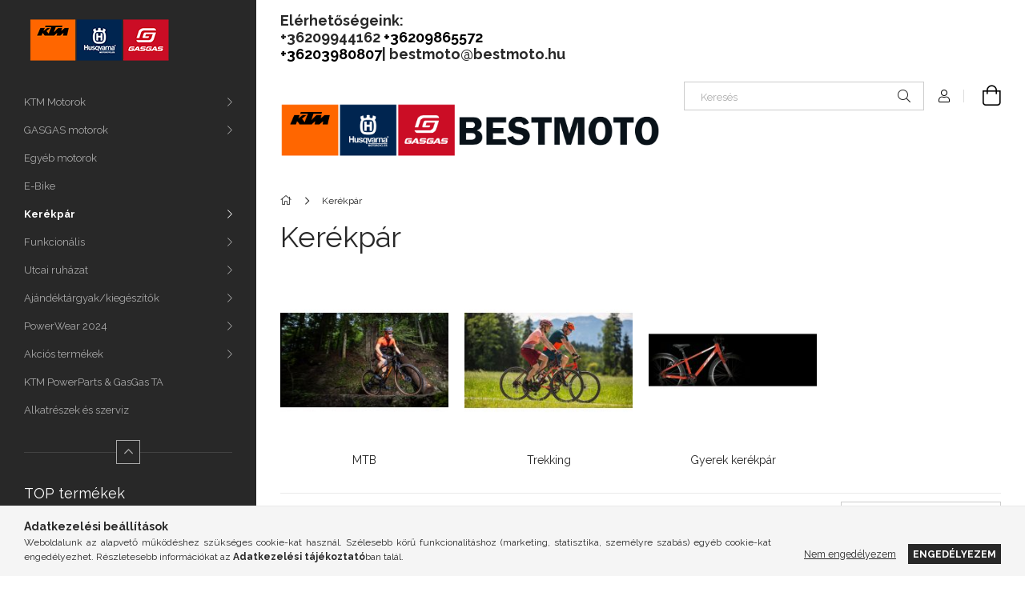

--- FILE ---
content_type: text/html; charset=UTF-8
request_url: https://www.ktmbestmoto.hu/bikes
body_size: 15963
content:
<!DOCTYPE html>
<html lang="hu">
<head>
    <meta charset="utf-8">
<meta name="description" content="Kerékpár, KTM BestMoto">
<meta name="robots" content="index, follow">
<meta http-equiv="X-UA-Compatible" content="IE=Edge">
<meta property="og:site_name" content="KTM BestMoto" />
<meta property="og:title" content="Kerékpár - KTM BestMoto">
<meta property="og:description" content="Kerékpár, KTM BestMoto">
<meta property="og:type" content="website">
<meta property="og:url" content="https://www.ktmbestmoto.hu/bikes">
<meta property="og:image" content="https://www.ktmbestmoto.hu/shop_ordered/93600/pic/facebook.png">
<meta name="google-site-verification" content="nsPRfi03UqV6XNHv97ucTHBSpc228i2ehRBp_aMOAT0">
<meta name="mobile-web-app-capable" content="yes">
<meta name="apple-mobile-web-app-capable" content="yes">
<meta name="MobileOptimized" content="320">
<meta name="HandheldFriendly" content="true">

<title>Kerékpár - KTM BestMoto</title>


<script>
var service_type="shop";
var shop_url_main="https://www.ktmbestmoto.hu";
var actual_lang="hu";
var money_len="0";
var money_thousend=" ";
var money_dec=",";
var shop_id=93600;
var unas_design_url="https:"+"/"+"/"+"www.ktmbestmoto.hu"+"/"+"!common_design"+"/"+"base"+"/"+"001903"+"/";
var unas_design_code='001903';
var unas_base_design_code='1900';
var unas_design_ver=4;
var unas_design_subver=6;
var unas_shop_url='https://www.ktmbestmoto.hu';
var responsive="yes";
var config_plus=new Array();
config_plus['product_tooltip']=1;
config_plus['cart_redirect']=1;
config_plus['money_type']='Ft';
config_plus['money_type_display']='Ft';
var lang_text=new Array();

var UNAS = UNAS || {};
UNAS.shop={"base_url":'https://www.ktmbestmoto.hu',"domain":'www.ktmbestmoto.hu',"username":'ktm2020.unas.hu',"id":93600,"lang":'hu',"currency_type":'Ft',"currency_code":'HUF',"currency_rate":'1',"currency_length":0,"base_currency_length":0,"canonical_url":'https://www.ktmbestmoto.hu/bikes'};
UNAS.design={"code":'001903',"page":'cat'};
UNAS.api_auth="b67a4a66f4da697fde9d99862d0525f5";
UNAS.customer={"email":'',"id":0,"group_id":0,"without_registration":0};
UNAS.shop["category_id"]="343527";
UNAS.shop["only_private_customer_can_purchase"] = false;
 

UNAS.text = {
    "button_overlay_close": `Bezár`,
    "popup_window": `Felugró ablak`,
    "list": `lista`,
    "updating_in_progress": `frissítés folyamatban`,
    "updated": `frissítve`,
    "is_opened": `megnyitva`,
    "is_closed": `bezárva`,
    "deleted": `törölve`,
    "consent_granted": `hozzájárulás megadva`,
    "consent_rejected": `hozzájárulás elutasítva`,
    "field_is_incorrect": `mező hibás`,
    "error_title": `Hiba!`,
    "product_variants": `termék változatok`,
    "product_added_to_cart": `A termék a kosárba került`,
    "product_added_to_cart_with_qty_problem": `A termékből csak [qty_added_to_cart] [qty_unit] került kosárba`,
    "product_removed_from_cart": `A termék törölve a kosárból`,
    "reg_title_name": `Név`,
    "reg_title_company_name": `Cégnév`,
    "number_of_items_in_cart": `Kosárban lévő tételek száma`,
    "cart_is_empty": `A kosár üres`,
    "cart_updated": `A kosár frissült`,
    "mandatory": `Kötelező!`
};


UNAS.text["delete_from_compare"]= `Törlés összehasonlításból`;
UNAS.text["comparison"]= `Összehasonlítás`;

UNAS.text["delete_from_favourites"]= `Törlés a kedvencek közül`;
UNAS.text["add_to_favourites"]= `Kedvencekhez`;








window.lazySizesConfig=window.lazySizesConfig || {};
window.lazySizesConfig.loadMode=1;
window.lazySizesConfig.loadHidden=false;

window.dataLayer = window.dataLayer || [];
function gtag(){dataLayer.push(arguments)};
gtag('js', new Date());
</script>

<script src="https://www.ktmbestmoto.hu/!common_packages/jquery/jquery-3.2.1.js?mod_time=1759314983"></script>
<script src="https://www.ktmbestmoto.hu/!common_packages/jquery/plugins/migrate/migrate.js?mod_time=1759314984"></script>
<script src="https://www.ktmbestmoto.hu/!common_packages/jquery/plugins/autocomplete/autocomplete.js?mod_time=1759314983"></script>
<script src="https://www.ktmbestmoto.hu/!common_packages/jquery/plugins/tools/overlay/overlay.js?mod_time=1759314984"></script>
<script src="https://www.ktmbestmoto.hu/!common_packages/jquery/plugins/tools/toolbox/toolbox.expose.js?mod_time=1759314984"></script>
<script src="https://www.ktmbestmoto.hu/!common_packages/jquery/plugins/lazysizes/lazysizes.min.js?mod_time=1759314984"></script>
<script src="https://www.ktmbestmoto.hu/!common_packages/jquery/own/shop_common/exploded/common.js?mod_time=1769410770"></script>
<script src="https://www.ktmbestmoto.hu/!common_packages/jquery/own/shop_common/exploded/common_overlay.js?mod_time=1759314983"></script>
<script src="https://www.ktmbestmoto.hu/!common_packages/jquery/own/shop_common/exploded/common_shop_popup.js?mod_time=1759314983"></script>
<script src="https://www.ktmbestmoto.hu/!common_packages/jquery/own/shop_common/exploded/page_product_list.js?mod_time=1759314983"></script>
<script src="https://www.ktmbestmoto.hu/!common_packages/jquery/own/shop_common/exploded/function_favourites.js?mod_time=1759314983"></script>
<script src="https://www.ktmbestmoto.hu/!common_packages/jquery/own/shop_common/exploded/function_compare.js?mod_time=1759314983"></script>
<script src="https://www.ktmbestmoto.hu/!common_packages/jquery/own/shop_common/exploded/function_product_print.js?mod_time=1759314983"></script>
<script src="https://www.ktmbestmoto.hu/!common_packages/jquery/own/shop_common/exploded/function_param_filter.js?mod_time=1764233415"></script>
<script src="https://www.ktmbestmoto.hu/!common_packages/jquery/own/shop_common/exploded/function_infinite_scroll.js?mod_time=1759314983"></script>
<script src="https://www.ktmbestmoto.hu/!common_packages/jquery/plugins/hoverintent/hoverintent.js?mod_time=1759314984"></script>
<script src="https://www.ktmbestmoto.hu/!common_packages/jquery/own/shop_tooltip/shop_tooltip.js?mod_time=1759314983"></script>
<script src="https://www.ktmbestmoto.hu/!common_packages/jquery/plugins/waypoints/waypoints-4.0.0.js?mod_time=1759314984"></script>
<script src="https://www.ktmbestmoto.hu/!common_design/base/001900/main.js?mod_time=1759314986"></script>
<script src="https://www.ktmbestmoto.hu/!common_packages/jquery/plugins/perfectscrollbar/perfect-scrollbar-1.4.0/perfect-scrollbar.min.js?mod_time=1759314984"></script>
<script src="https://www.ktmbestmoto.hu/!common_packages/jquery/plugins/swiper/swiper-bundle.min.js?mod_time=1759314984"></script>
<script src="https://www.ktmbestmoto.hu/!common_packages/jquery/plugins/toastr/toastr.min.js?mod_time=1759314984"></script>
<script src="https://www.ktmbestmoto.hu/!common_packages/jquery/plugins/tippy/popper-2.4.4.min.js?mod_time=1759314984"></script>
<script src="https://www.ktmbestmoto.hu/!common_packages/jquery/plugins/tippy/tippy-bundle.umd.min.js?mod_time=1759314984"></script>

<link href="https://www.ktmbestmoto.hu/temp/shop_93600_3b7db6d8e7e056d41dea39efeb111edd.css?mod_time=1769410821" rel="stylesheet" type="text/css">

<link href="https://www.ktmbestmoto.hu/bikes" rel="canonical">
<link href="https://www.ktmbestmoto.hu/shop_ordered/93600/design_pic/favicon.ico" rel="shortcut icon">
<script>
        var google_consent=1;
    
        gtag('consent', 'default', {
           'ad_storage': 'denied',
           'ad_user_data': 'denied',
           'ad_personalization': 'denied',
           'analytics_storage': 'denied',
           'functionality_storage': 'denied',
           'personalization_storage': 'denied',
           'security_storage': 'granted'
        });

    
        gtag('consent', 'update', {
           'ad_storage': 'denied',
           'ad_user_data': 'denied',
           'ad_personalization': 'denied',
           'analytics_storage': 'denied',
           'functionality_storage': 'denied',
           'personalization_storage': 'denied',
           'security_storage': 'granted'
        });

        </script>
    <script async src="https://www.googletagmanager.com/gtag/js?id=UA-190793026-1"></script>    <script>
    gtag('config', 'UA-190793026-1');

        </script>
        <script>
    var google_analytics=1;

    		gtag("event", "view_category", { 'title':"Kerékpár",'non_interaction': true });
           </script>
           <script>
        gtag('config', 'AW-388320842');
                </script>
            <script>
        var google_ads=1;

                gtag('event','remarketing', {
            'ecomm_pagetype': 'category'        });
            </script>
        <!-- Google Tag Manager -->
    <script>(function(w,d,s,l,i){w[l]=w[l]||[];w[l].push({'gtm.start':
            new Date().getTime(),event:'gtm.js'});var f=d.getElementsByTagName(s)[0],
            j=d.createElement(s),dl=l!='dataLayer'?'&l='+l:'';j.async=true;j.src=
            'https://www.googletagmanager.com/gtm.js?id='+i+dl;f.parentNode.insertBefore(j,f);
        })(window,document,'script','dataLayer','GTM-N6J3J7W');</script>
    <!-- End Google Tag Manager -->

    <script>
(function(i,s,o,g,r,a,m){i['BarionAnalyticsObject']=r;i[r]=i[r]||function(){
    (i[r].q=i[r].q||[]).push(arguments)},i[r].l=1*new Date();a=s.createElement(o),
    m=s.getElementsByTagName(o)[0];a.async=1;a.src=g;m.parentNode.insertBefore(a,m)
})(window, document, 'script', 'https://pixel.barion.com/bp.js', 'bp');
                    
bp('init', 'addBarionPixelId', 'BP-5Ugt4TcIFY-38');
</script>
<noscript><img height='1' width='1' style='display:none' alt='' src='https://pixel.barion.com/a.gif?__ba_pixel_id=BP-5Ugt4TcIFY-38&ev=contentView&noscript=1'/></noscript>
<script>
$(document).ready(function () {
     UNAS.onGrantConsent(function(){
         bp('consent', 'grantConsent');
     });
     
     UNAS.onRejectConsent(function(){
         bp('consent', 'rejectConsent');
     });

     var contentViewProperties = {
         'name': $('title').html(),
         'contentType': 'Page',
         'id': 'https://www.ktmbestmoto.hu/bikes',
     }
     bp('track', 'contentView', contentViewProperties);

     UNAS.onAddToCart(function(event,params){
         var variant = '';
         if (typeof params.variant_list1!=='undefined') variant+=params.variant_list1;
         if (typeof params.variant_list2!=='undefined') variant+='|'+params.variant_list2;
         if (typeof params.variant_list3!=='undefined') variant+='|'+params.variant_list3;
         var addToCartProperties = {
             'contentType': 'Product',
             'currency': 'HUF',
             'id': params.sku,
             'name': params.name,
             'quantity': parseFloat(params.qty_add),
             'totalItemPrice': params.qty*params.price,
             'unit': params.unit,
             'unitPrice': parseFloat(params.price),
             'category': params.category,
             'variant': variant
         };
         bp('track', 'addToCart', addToCartProperties);
     });

     UNAS.onClickProduct(function(event,params){
         UNAS.getProduct(function(result) {
             if (result.name!=undefined) {
                 var clickProductProperties  = {
                     'contentType': 'Product',
                     'currency': 'HUF',
                     'id': params.sku,
                     'name': result.name,
                     'unit': result.unit,
                     'unitPrice': parseFloat(result.unit_price),
                     'quantity': 1
                 }
                 bp('track', 'clickProduct', clickProductProperties );
             }
         },params);
     });

UNAS.onRemoveFromCart(function(event,params){
     bp('track', 'removeFromCart', {
         'contentType': 'Product',
         'currency': 'HUF',
         'id': params.sku,
         'name': params.name,
         'quantity': params.qty,
         'totalItemPrice': params.price * params.qty,
         'unit': params.unit,
         'unitPrice': parseFloat(params.price),
         'list': 'BasketPage'
     });
});
     var categorySelectionProperties = {         'id': '343527',
         'name': 'Kerékpár',
         'category': 'Kerékpár',
         'contentType': 'Page',
         'list': 'SearchPage',
     }
     bp('track', 'categorySelection', categorySelectionProperties);


});
</script>
    <meta content="width=device-width, initial-scale=1.0" name="viewport">
	<link rel="preload" href="https://www.ktmbestmoto.hu/!common_design/own/fonts/1800/customicons/custom-icons.woff2" as="font" type="font/woff2" crossorigin>
    <link rel="preconnect" href="https://fonts.gstatic.com">
    <link rel="preload" href="https://fonts.googleapis.com/css2?family=Raleway:wght@400;700&display=swap" as="style">
    <link rel="stylesheet" href="https://fonts.googleapis.com/css2?family=Raleway:wght@400;700&display=swap" media="print" onload="this.media='all'">
    <noscript>
        <link rel="stylesheet" href="https://fonts.googleapis.com/css2?family=Raleway:wght@400;700&display=swap">
    </noscript>

    
    
    
    
    
    

    
    
    
    




    


                                            <style>
                 .start_item_1-wrapper {padding-top: calc(37.880794702%);}
                  @media (max-width: 991.98px){ .start_item_1-wrapper { padding-top: calc(37.880794702%);}}                   @media (max-width: 767.98px){ .start_item_1-wrapper { padding-top: calc(37.880794702%);}}                   @media (max-width: 575.98px){ .start_item_1-wrapper { padding-top: calc(37.880794702%);}}                  </style>
                           
    
    
    



                        
                        
    
    
    
    
</head>






<body class='design_ver4 design_subver1 design_subver2 design_subver3 design_subver4 design_subver5 design_subver6' id="ud_shop_cat">
    <!-- Google Tag Manager (noscript) -->
    <noscript><iframe src="https://www.googletagmanager.com/ns.html?id=GTM-N6J3J7W"
                      height="0" width="0" style="display:none;visibility:hidden"></iframe></noscript>
    <!-- End Google Tag Manager (noscript) -->
    <div id="image_to_cart" style="display:none; position:absolute; z-index:100000;"></div>
<div class="overlay_common overlay_warning" id="overlay_cart_add"></div>
<script>$(document).ready(function(){ overlay_init("cart_add",{"onBeforeLoad":false}); });</script>
<div class="overlay_common overlay_dialog" id="overlay_save_filter"></div>
<script>$(document).ready(function(){ overlay_init("save_filter",{"closeOnEsc":true,"closeOnClick":true}); });</script>
<div id="overlay_login_outer"></div>	
	<script>
	$(document).ready(function(){
	    var login_redir_init="";

		$("#overlay_login_outer").overlay({
			onBeforeLoad: function() {
                var login_redir_temp=login_redir_init;
                if (login_redir_act!="") {
                    login_redir_temp=login_redir_act;
                    login_redir_act="";
                }

									$.ajax({
						type: "GET",
						async: true,
						url: "https://www.ktmbestmoto.hu/shop_ajax/ajax_popup_login.php",
						data: {
							shop_id:"93600",
							lang_master:"hu",
                            login_redir:login_redir_temp,
							explicit:"ok",
							get_ajax:"1"
						},
						success: function(data){
							$("#overlay_login_outer").html(data);
							if (unas_design_ver >= 5) $("#overlay_login_outer").modal('show');
							$('#overlay_login1 input[name=shop_pass_login]').keypress(function(e) {
								var code = e.keyCode ? e.keyCode : e.which;
								if(code.toString() == 13) {		
									document.form_login_overlay.submit();		
								}	
							});	
						}
					});
								},
			top: 50,
			mask: {
	color: "#000000",
	loadSpeed: 200,
	maskId: "exposeMaskOverlay",
	opacity: 0.7
},
			closeOnClick: (config_plus['overlay_close_on_click_forced'] === 1),
			onClose: function(event, overlayIndex) {
				$("#login_redir").val("");
			},
			load: false
		});
		
			});
	function overlay_login() {
		$(document).ready(function(){
			$("#overlay_login_outer").overlay().load();
		});
	}
	function overlay_login_remind() {
        if (unas_design_ver >= 5) {
            $("#overlay_remind").overlay().load();
        } else {
            $(document).ready(function () {
                $("#overlay_login_outer").overlay().close();
                setTimeout('$("#overlay_remind").overlay().load();', 250);
            });
        }
	}

    var login_redir_act="";
    function overlay_login_redir(redir) {
        login_redir_act=redir;
        $("#overlay_login_outer").overlay().load();
    }
	</script>  
	<div class="overlay_common overlay_info" id="overlay_remind"></div>
<script>$(document).ready(function(){ overlay_init("remind",[]); });</script>

	<script>
    	function overlay_login_error_remind() {
		$(document).ready(function(){
			load_login=0;
			$("#overlay_error").overlay().close();
			setTimeout('$("#overlay_remind").overlay().load();', 250);	
		});
	}
	</script>  
	<div class="overlay_common overlay_info" id="overlay_newsletter"></div>
<script>$(document).ready(function(){ overlay_init("newsletter",[]); });</script>

<script>
function overlay_newsletter() {
    $(document).ready(function(){
        $("#overlay_newsletter").overlay().load();
    });
}
</script>
<div class="overlay_common overlay_error" id="overlay_script"></div>
<script>$(document).ready(function(){ overlay_init("script",[]); });</script>
    <script>
    $(document).ready(function() {
        $.ajax({
            type: "GET",
            url: "https://www.ktmbestmoto.hu/shop_ajax/ajax_stat.php",
            data: {master_shop_id:"93600",get_ajax:"1"}
        });
    });
    </script>
    

<div id="container" class="page_shop_cat_343527 position-relative d-flex filter-in-subcategory-disabled">
    <div class="col-fix-custom-1 side-dropdown" data-content-for=".side-btn, .filter-btn" data-content-direction="left">
        <section class="main-left">
            <div class="main-left__inner h-100">
                <button class="main-left__close-btn btn-close d-xl-none" data-btn-for=".side-dropdown" type="button" aria-label="Bezár"></button>
                <div class="main-left__content d-flex flex-column">
                    <header class="main-left__header">
                        


        <div id="header_logo_img1" class="js-element logo d-none d-xl-block mb-5 px-5" data-element-name="header_logo">
                                    <a href="https://www.ktmbestmoto.hu">                <picture>
                    <source srcset="                                    https://www.ktmbestmoto.hu/!common_design/custom/ktm2020.unas.hu/element/layout_hu_header_logo-260x60_1_default.png?time=1707144048 190w,
                                    https://www.ktmbestmoto.hu/!common_design/custom/ktm2020.unas.hu/element/layout_hu_header_logo-260x60_1_default_retina.png?time=1707144048 380w                                    "
                            sizes=" 190px"
                    >
                    <img src="https://www.ktmbestmoto.hu/!common_design/custom/ktm2020.unas.hu/element/layout_hu_header_logo-260x60_1_default.png?time=1707144048"
                         alt="KTM BestMoto"
                    >
                </picture>
                </a>                        </div>
    
                    </header>
                    <div class="box_container main-menus has-toggle-button">
                        <div class="box">
                            <div id="main-menus-content" class="box__content main-menus__content js-main-menus-content has-maxheight is-active">
                                    <ul class="cat-menus level-0" data-level="cat-level-0">
                                <li class='cat-menu has-child js-cat-menu-927829' data-id="927829">
            <span class="cat-menu__name" onclick="catSubLoad('927829','https://www.ktmbestmoto.hu/shop_ajax/ajax_box_cat.php?get_ajax=1&type=layout&change_lang=hu&level=1&key=927829&box_var_name=shop_cat&box_var_layout_cache=1&box_var_expand_cache=yes&box_var_layout_level0=0&box_var_layout=1&box_var_ajax=1&box_var_section=content&box_var_highlight=yes&box_var_type=expand&box_var_div=no');">
                                    KTM Motorok                                </span>
                            </li>
                                <li class='cat-menu has-child js-cat-menu-308758' data-id="308758">
            <span class="cat-menu__name" onclick="catSubLoad('308758','https://www.ktmbestmoto.hu/shop_ajax/ajax_box_cat.php?get_ajax=1&type=layout&change_lang=hu&level=1&key=308758&box_var_name=shop_cat&box_var_layout_cache=1&box_var_expand_cache=yes&box_var_layout_level0=0&box_var_layout=1&box_var_ajax=1&box_var_section=content&box_var_highlight=yes&box_var_type=expand&box_var_div=no');">
                                    GASGAS motorok                                </span>
                            </li>
                                <li class='cat-menu js-cat-menu-697558' data-id="697558">
            <span class="cat-menu__name" >
                <a class='cat-menu__link' href='https://www.ktmbestmoto.hu/Egyeb-motorok' >                    Egyéb motorok                    </a>            </span>
                            </li>
                                <li class='cat-menu js-cat-menu-874455' data-id="874455">
            <span class="cat-menu__name" >
                <a class='cat-menu__link' href='https://www.ktmbestmoto.hu/E-Bike' >                    E-Bike                    </a>            </span>
                            </li>
                                <li class='cat-menu has-child js-cat-menu-343527' data-id="343527">
            <span class="cat-menu__name" onclick="catSubLoad('343527','https://www.ktmbestmoto.hu/shop_ajax/ajax_box_cat.php?get_ajax=1&type=layout&change_lang=hu&level=1&key=343527&box_var_name=shop_cat&box_var_layout_cache=1&box_var_expand_cache=yes&box_var_layout_level0=0&box_var_layout=1&box_var_ajax=1&box_var_section=content&box_var_highlight=yes&box_var_type=expand&box_var_div=no');">
                                    Kerékpár                                </span>
                            </li>
                                <li class='cat-menu has-child js-cat-menu-608567' data-id="608567">
            <span class="cat-menu__name" onclick="catSubLoad('608567','https://www.ktmbestmoto.hu/shop_ajax/ajax_box_cat.php?get_ajax=1&type=layout&change_lang=hu&level=1&key=608567&box_var_name=shop_cat&box_var_layout_cache=1&box_var_expand_cache=yes&box_var_layout_level0=0&box_var_layout=1&box_var_ajax=1&box_var_section=content&box_var_highlight=yes&box_var_type=expand&box_var_div=no');">
                                    Funkcionális                                </span>
                            </li>
                                <li class='cat-menu has-child js-cat-menu-567697' data-id="567697">
            <span class="cat-menu__name" onclick="catSubLoad('567697','https://www.ktmbestmoto.hu/shop_ajax/ajax_box_cat.php?get_ajax=1&type=layout&change_lang=hu&level=1&key=567697&box_var_name=shop_cat&box_var_layout_cache=1&box_var_expand_cache=yes&box_var_layout_level0=0&box_var_layout=1&box_var_ajax=1&box_var_section=content&box_var_highlight=yes&box_var_type=expand&box_var_div=no');">
                                    Utcai ruházat                                </span>
                            </li>
                                <li class='cat-menu has-child js-cat-menu-700204' data-id="700204">
            <span class="cat-menu__name" onclick="catSubLoad('700204','https://www.ktmbestmoto.hu/shop_ajax/ajax_box_cat.php?get_ajax=1&type=layout&change_lang=hu&level=1&key=700204&box_var_name=shop_cat&box_var_layout_cache=1&box_var_expand_cache=yes&box_var_layout_level0=0&box_var_layout=1&box_var_ajax=1&box_var_section=content&box_var_highlight=yes&box_var_type=expand&box_var_div=no');">
                                    Ajándéktárgyak/kiegészítők                                </span>
                            </li>
                                <li class='cat-menu has-child js-cat-menu-880640' data-id="880640">
            <span class="cat-menu__name" onclick="catSubLoad('880640','https://www.ktmbestmoto.hu/shop_ajax/ajax_box_cat.php?get_ajax=1&type=layout&change_lang=hu&level=1&key=880640&box_var_name=shop_cat&box_var_layout_cache=1&box_var_expand_cache=yes&box_var_layout_level0=0&box_var_layout=1&box_var_ajax=1&box_var_section=content&box_var_highlight=yes&box_var_type=expand&box_var_div=no');">
                                    PowerWear 2024                                </span>
                            </li>
                                <li class='cat-menu has-child js-cat-menu-669446' data-id="669446">
            <span class="cat-menu__name" onclick="catSubLoad('669446','https://www.ktmbestmoto.hu/shop_ajax/ajax_box_cat.php?get_ajax=1&type=layout&change_lang=hu&level=1&key=669446&box_var_name=shop_cat&box_var_layout_cache=1&box_var_expand_cache=yes&box_var_layout_level0=0&box_var_layout=1&box_var_ajax=1&box_var_section=content&box_var_highlight=yes&box_var_type=expand&box_var_div=no');">
                                    Akciós termékek                                </span>
                            </li>
                                <li class='cat-menu js-cat-menu-387376' data-id="387376">
            <span class="cat-menu__name" >
                <a class='cat-menu__link' href='https://www.ktmbestmoto.hu/KTM-PowerParts-GasGas-TA' >                    KTM PowerParts & GasGas TA                    </a>            </span>
                            </li>
            </ul>
    <script>
        function catSubLoad($id,$ajaxUrl){
            let catMenuEl = $('.cat-menu[data-id="'+$id+'"]');

            $.ajax({
                type: 'GET',
                url: $ajaxUrl,
                beforeSend: function(){
                    catMenuEl.addClass('ajax-loading');
                    setTimeout(function (){
                        if (!catMenuEl.hasClass('ajax-loaded')) {
                            catMenuEl.addClass('ajax-loader');
                        }
                    }, 500);
                },
                success:function(data){
                    catMenuEl.append(data);
                    catItemMarking();
                    $(".cat-menu__name:not(.is-processed)").each(CatPicHover);
                    $("> .cat-menu__name", catMenuEl).attr('onclick','catOpen($(this));').trigger('click');
                    catMenuEl.removeClass('ajax-loading ajax-loader').addClass('ajax-loaded');
                }
            });
        }
        function catBack($this) {
            var thisBackBtn = $this;
            var thisCatLevel = thisBackBtn.closest('[data-level]').data('level');
            /** remove opened class from children */
            thisBackBtn.closest('.js-sublist').find('.cat-menu.is-opened').removeClass('is-opened');
            /** remove opened class from parent */
            if (window.matchMedia('(max-width: 992px)').matches) {
                setTimeout(function() {
                    thisBackBtn.closest('.cat-menu.is-opened').removeClass('is-opened');
                }, 400);
            } else {
                thisBackBtn.closest('.cat-menu.is-opened').removeClass('is-opened');
            }
            $('html').removeClass(thisCatLevel +'-is-opened');
        }
        function catOpen($this) {
            var thisCatMenu = $this.parent();
            psInit(thisCatMenu.find('.js-sublist-inner').first());
            var thisMainMenusContent = $('.js-main-menus-content');
            var thisCatMenuList = thisCatMenu.closest('[data-level]');
            var thisCatLevel = thisCatMenuList.data('level');

            if (thisCatLevel === "cat-level-0") {
                /*remove is-opened class form the rest menus (cat+plus)*/
                thisMainMenusContent.find('.is-opened').not(thisCatMenu).removeClass('is-opened');
            } else {
                /*remove is-opened class form the siblings cat menus */
                thisCatMenuList.find('.is-opened').not(thisCatMenu).removeClass('is-opened');
            }

            if (thisCatMenu.hasClass('is-opened')) {
                thisCatMenu.removeClass('is-opened');
                $('html').removeClass(thisCatLevel +'-is-opened');
            } else {
                thisCatMenu.addClass('is-opened');
                $('html').addClass(thisCatLevel +'-is-opened');
            }
        }
        function catsClose() {
            handleCloseDropdowns();
            handleCloseMenus();
        }
        function CatPicHover() {
            var catItem = $(this); /*span.cat-menu__name*/
            var parentCatPic = catItem.closest(".js-sublist").find(".js-parent-img-wrapper").first().find(".js-parent-img");
            var childSublist = catItem.siblings('.js-sublist');
            var parentCatPicSrc = parentCatPic.attr("data-src-orig");
            var parentCatPicSrcSet = parentCatPic.attr("data-srcset-orig");
            if (parentCatPicSrcSet === undefined) parentCatPicSrcSet="";

            var catItems = catItem.closest(".cat-menus");

            catItem.on('mouseenter', function() {
                if (!isTouchDevice) {
                    var currentAltPicSrcSet = $(this).data("retina-img-url");
                    parentCatPic.attr("src", $(this).data("img-url"));
                    if (currentAltPicSrcSet == undefined) currentAltPicSrcSet = "";
                    parentCatPic.attr("srcset", currentAltPicSrcSet);
                }
            });

            catItems.on('mouseleave', function() {
                if (!isTouchDevice) {
                    parentCatPic.attr("src", parentCatPicSrc);
                    parentCatPic.attr("srcset", parentCatPicSrcSet);
                }
            });

            childSublist.on('mouseenter', function() {
                if (!isTouchDevice) {
                    parentCatPic.attr("src", parentCatPicSrc);
                    parentCatPic.attr("srcset", parentCatPicSrcSet);
                }
            });

            catItem.on('click', function() {
                if (!isTouchDevice) {
                    if ($(this).parent().hasClass('has-child')) {
                        parentCatPic.attr("src", parentCatPicSrc);
                        parentCatPic.attr("srcset", parentCatPicSrcSet);
                    }
                }
            });
            catItem.addClass('is-processed');

        }
        $(document).ready(function () {
            var cats = $(".cat-menu__name:not(.is-processed)");
            cats.each(CatPicHover);
        });
    </script>

	<ul class="plus-menus" data-level="menu-level-0">
					<li class="plus-menu" data-id="130575">
			<span class="plus-menu__name">
			<a class="plus-menu__link" href="https://www.ktmbestmoto.hu/alkatreszek-szerviz">				Alkatrészek és szerviz
			</a>			</span>

					</li>
		</ul>
	<script>
		$(document).ready(function () {
			$('.plus-menu.has-child > .plus-menu__name').click(function () {
				var thisPlusMenu = $(this).parent();
                psInit(thisPlusMenu.find('.js-sublist-inner').first());
				var thisMainMenusContent = $('.js-main-menus-content');
				var thisPlusMenuList = thisPlusMenu.closest('[data-level]');
				var thisMenuLevel = thisPlusMenuList.data('level');

				if (thisMenuLevel === "menu-level-0") {
					/*remove is-opened class form the rest menus (cat+plus)*/
					thisMainMenusContent.find('.has-child.is-opened').not(thisPlusMenu).removeClass('is-opened');
				} else {
					/*remove is-opened class form the siblings plus menus */
					thisPlusMenuList.find('.has-child.is-opened').not(thisPlusMenu).removeClass('is-opened');
				}

				if (thisPlusMenu.hasClass('is-opened')) {
					thisPlusMenu.removeClass('is-opened');
                    $('html').removeClass(thisMenuLevel +'-is-opened');
				} else {
					thisPlusMenu.addClass('is-opened');
                    $('html').addClass(thisMenuLevel +'-is-opened');
				}
			});

			$('.js-menu-back-btn').click(function () {
				var thisBackBtn = $(this);
                var thisMenuLevel = thisBackBtn.closest('[data-level]').data('level');

                /** remove opened class from children */
                thisBackBtn.closest('.js-sublist').find('.plus-menu.is-opened').removeClass('is-opened');
                /** remove opened class from parent */
                if (window.matchMedia('(max-width: 992px)').matches) {
                    setTimeout(function() {
                        thisBackBtn.closest('.plus-menu.is-opened').removeClass('is-opened');
                    }, 400);
                } else {
                    thisBackBtn.closest('.plus-menu.is-opened').removeClass('is-opened');
                }
                $('html').removeClass(thisMenuLevel +'-is-opened');
			});
		});
	</script>



                                                                <button aria-controls="main-menus-content" class="main-menus__btn btn btn-square--sm js-main-menus-btn is-active" aria-label="Kevesebb" aria-expanded="true" type="button"></button>
                                <script>
                                    $('.js-main-menus-btn').on('click', function (){
                                        let $thisBtn = $(this);
                                        let $thisContent = $('.js-main-menus-content');
                                        $thisBtn.toggleClass('is-active').attr('aria-label', (_, attr) => attr == 'Több' ? 'Kevesebb' : 'Több').attr('aria-expanded', (_, attr) => attr == 'false' ? 'true' : 'false');
                                        $thisContent.toggleClass('is-active');
                                        psElements['.main-left__inner'].update();
                                    });
                                </script>
                                                            </div>
                        </div>
                    </div>

                    <div id='box_container_shop_top' class='box_container_1'>
                    <div class="box">
                        <h4 class="box__title">TOP termékek</h4>
                        <div class="box__content js-box-content"><div id='box_top_content' class='box_content box_top_content'><div class='box_content_ajax' data-min-length='5'></div><script>
	$.ajax({
		type: "GET",
		async: true,
		url: "https://www.ktmbestmoto.hu/shop_ajax/ajax_box_top.php",
		data: {
			box_id:"",
			unas_page:"0",
			cat_endid:"343527",
			get_ajax:1,
			shop_id:"93600",
			lang_master:"hu"
		},
		success: function(result){
			$("#box_top_content").html(result);
		}
	});
</script>
</div></div>
                    </div>
                    </div>

                    


    <div class="js-element sidebar_contact box_container mt-auto" data-element-name="sidebar_contact">
                <h4 class="element__title box__title">Elérhetőség</h4>
                <div class="element__content box__content">
                                <style>
                .sidebar_contact .slide-1 a::before {
                    content: '\f3c5';
                }
            </style>
                        <div class="element__html slide-1"><p><a href="https://maps.google.com/?q=2660+Balassagyarmat%2C+K%C3%B3v%C3%A1ri+%C3%BAt+24" target="_blank" rel="noopener">2660 Balassagyarmat, Kóvári út 24</a></p></div>
                                <style>
                .sidebar_contact .slide-2 a::before {
                    content: '\f095';
                }
            </style>
                        <div class="element__html slide-2"><p><a href="tel://+36209944162">+36209944162</a></p></div>
                                <style>
                .sidebar_contact .slide-3 a::before {
                    content: '\f0e0';
                }
            </style>
                        <div class="element__html slide-3"><p><a href="mailto:bestmoto@bestmoto.hu">bestmoto@bestmoto.hu</a></p></div>
                </div>
    </div>


                                        
                    
                    
                </div>
            </div>
        </section>
    </div>
    <main class="col-rest-custom-1">
        <section class="main-right filter-normal-not-exists">
            
            <header class="header">
                <div class="header-top position-relative py-3 py-md-4 px-3 px-xl-0">
                    <div class="d-flex flex-wrap flex-md-nowrap align-items-center">
                        <button class="side-btn dropdown--btn btn-text d-xl-none order-1" aria-label="Kategóriák további menüpontok" data-btn-for=".side-dropdown" type="button">
                            <span class="side-btn-icon icon--hamburger"></span>
                        </button>

                        


        <div id="header_logo_img" class="js-element logo col-6 col-xs-auto px-3 mr-auto d-xl-none order-2" data-element-name="header_logo">
                                    <a href="https://www.ktmbestmoto.hu">                <picture>
                    <source srcset="                                    https://www.ktmbestmoto.hu/!common_design/custom/ktm2020.unas.hu/element/layout_hu_header_logo-260x60_1_default.png?time=1707144048 190w,
                                    https://www.ktmbestmoto.hu/!common_design/custom/ktm2020.unas.hu/element/layout_hu_header_logo-260x60_1_default_retina.png?time=1707144048 380w                                    "
                            sizes=" 190px"
                    >
                    <img src="https://www.ktmbestmoto.hu/!common_design/custom/ktm2020.unas.hu/element/layout_hu_header_logo-260x60_1_default.png?time=1707144048"
                         alt="KTM BestMoto"
                    >
                </picture>
                </a>                        </div>
    

                        


    <div class="js-element header_text_section_2 d-none d-lg-block pr-3 order-3" data-element-name="header_text_section_2">
        <div class="element__content ">
                            <div class="element__html slide-1"><p><strong><span style="font-size: 18px;">Elérhetőségeink:   </span></strong></p>
<p><strong><span style="font-size: 18px;">+36209944162 <span style="color: #000000;">+36209865572</span> </span></strong></p>
<p><strong><span style="font-size: 18px;"><span style="color: #000000;">+36203980807</span>| <a href="mailto:bestmoto@bestmoto.hu">bestmoto@bestmoto.hu</a></span></strong></p>
<p><a href="tel:+36209944162"></a><strong><span style="font-size: 18px;"> <img src="https://www.ktmbestmoto.hu/shop_ordered/93600/pic/BESTnewLOGO.png" width="518" height="137" alt="" /></span></strong></p></div>
                    </div>
    </div>


                        <div class="search__dropdown col-12 col-md-auto px-0 order-1 mt-3 mt-md-0 ml-md-auto order-5 order-md-4">
                            <div class="search-box position-relative ml-auto browser-is-chrome" id="box_search_content">
    <form name="form_include_search" id="form_include_search" action="https://www.ktmbestmoto.hu/shop_search.php" method="get">
        <div class="box-search-group mb-0">
            <input data-stay-visible-breakpoint="768" name="search" id="box_search_input" value="" aria-label="Keresés"
                   pattern=".{3,100}" title="Hosszabb kereső kifejezést írjon be!" placeholder="Keresés" type="text" maxlength="100"
                   class="ac_input form-control js-search-input" autocomplete="off" required            >
            <div class="search-box__search-btn-outer input-group-append" title="Keresés">
                <button class='search-btn' aria-label="Keresés">
                    <span class="search-btn-icon icon--search"></span>
                </button>
                <button type="button" onclick="$('.js-search-smart-autocomplete').addClass('is-hidden');$(this).addClass('is-hidden');" class='search-close-btn d-md-none is-hidden' aria-label="">
                    <span class="search-close-btn-icon icon--close"></span>
                </button>
            </div>
            <div class="search__loading">
                <div class="loading-spinner--small"></div>
            </div>
        </div>
        <div class="search-box__mask"></div>
    </form>
    <div class="ac_results"></div>
</div>
<script>
    $(document).ready(function(){
        $(document).on('smartSearchCreate smartSearchOpen smartSearchHasResult', function(e){
            if (e.type !== 'smartSearchOpen' || (e.type === 'smartSearchOpen' && $('.js-search-smart-autocomplete').children().length > 0)) {
                $('.search-close-btn').removeClass('is-hidden');
            }
        });
        $(document).on('smartSearchClose smartSearchEmptyResult', function(){
            $('.search-close-btn').addClass('is-hidden');
        });
        $(document).on('smartSearchInputLoseFocus', function(){
            if ($('.js-search-smart-autocomplete').length>0) {
                setTimeout(function () {
                    let height = $(window).height() - ($('.js-search-smart-autocomplete').offset().top - $(window).scrollTop()) - 20;
                    $('.search-smart-autocomplete').css('max-height', height + 'px');
                }, 300);
            }
        });
    });
</script>


                        </div>

                        <ul class="header-buttons-list order-4 order-md-5 ml-auto ml-md-0">
                                                        <li>    <div class="profile">
        <button type="button" class="profile__btn js-profile-btn dropdown--btn" id="profile__btn" data-orders="https://www.ktmbestmoto.hu/shop_order_track.php" aria-label="Profil" data-btn-for=".profile__dropdown">
            <span class="profile__btn-icon icon--head"></span>
        </button>

        <div class="profile__dropdown dropdown--content dropdown--content-r d-xl-block" data-content-for=".profile__btn">
            <div role="button" class="profile__btn-close btn-close" aria-label="Bezár" data-close-btn-for=".profile__btn, .profile__dropdown"></div>
                            <h4 class="profile__header mb-4">Belépés</h4>
                <div class='login-box__loggedout-container'>
                    <form name="form_login" action="https://www.ktmbestmoto.hu/shop_logincheck.php" method="post"><input name="file_back" type="hidden" value="/bikes"><input type="hidden" name="login_redir" value="" id="login_redir">
                        <div class="login-box__form-inner">
                            <div class="form-group login-box__input-field form-label-group">
                                <input name="shop_user_login" id="shop_user_login" aria-label="Email" placeholder='Email' type="text" maxlength="100" class="form-control" spellcheck="false" autocomplete="email" autocapitalize="off">
                                <label for="shop_user_login">Email</label>
                            </div>
                            <div class="form-group login-box__input-field form-label-group">
                                <input name="shop_pass_login" id="shop_pass_login" aria-label="Jelszó" placeholder="Jelszó" type="password" maxlength="100" class="form-control" spellcheck="false" autocomplete="current-password" autocapitalize="off">
                                <label for="shop_pass_login">Jelszó</label>
                            </div>
                            <button type="submit" class="btn btn-primary btn-block">Belép</button>
                        </div>
                        <div class="btn-wrap">
                            <button type="button" class="login-box__remind-btn btn btn-link px-0 py-1 text-primary" onclick="overlay_login_remind()">Elfelejtettem a jelszavamat</button>
                        </div>
                    </form>

                    <div class="line-separator"></div>

                    <div class="login-box__other-buttons">
                        <div class="btn-wrap">
                            <a class="login-box__reg-btn btn btn-link py-2 px-0" href="https://www.ktmbestmoto.hu/shop_reg.php?no_reg=0">Regisztráció</a>
                        </div>
                                                                            <div class="google-login-wrap position-relative">
                                <div class="google-login-btn btn btn-link text-left py-2 px-0 position-absolute w-100">Google</div>
                                <iframe class="google_login btn btn-link btn-block mr-2 position-absolute" scrolling="no" src="https://cluster4.unas.hu/shop_google_login.php?url=https%3A%2F%2Fwww.ktmbestmoto.hu&text=Bel%C3%A9p%C3%A9s+Google+fi%C3%B3kkal&type=&align=center&design=%2Fbase%2F001903%2F" title="Google"></iframe>
                            </div>
                                            </div>
                </div>
                    </div>
    </div>
</li>
                            <li>
                                <div class="cart-box__container">
                                    <button class="cart-box__btn dropdown--btn" aria-label="Kosár megtekintése" type="button" data-btn-for=".cart-box__dropdown">
                                        <span class="cart-box__btn-icon icon--cart">
                                                <div id='box_cart_content' class='cart-box'>            </div>
                                        </span>
                                    </button>
                                                                        <div class="cart-box__dropdown dropdown--content dropdown--content-r js-cart-box-dropdown" data-content-for=".cart-box__btn">
                                        <div role="button" class="cart-box__btn-close btn-close d-none" aria-label="Bezár" data-close-btn-for=".cart-box__btn, .cart-box__dropdown"></div>
                                        <div id="box_cart_content2" class="h-100">
                                            <div class="loading-spinner-wrapper text-center">
                                                <div class="loading-spinner--small" style="width:30px;height:30px;vertical-align:middle;"></div>
                                            </div>
                                            <script>
                                                $(document).ready(function(){
                                                    $('.cart-box__btn').click(function(){
                                                        let $this_btn = $(this);
                                                        const $box_cart_2 = $("#box_cart_content2");
                                                        const $box_cart_close_btn = $box_cart_2.closest('.js-cart-box-dropdown').find('.cart-box__btn-close');

                                                        if (!$this_btn.hasClass('ajax-loading') && !$this_btn.hasClass('is-loaded')) {
                                                            $.ajax({
                                                                type: "GET",
                                                                async: true,
                                                                url: "https://www.ktmbestmoto.hu/shop_ajax/ajax_box_cart.php?get_ajax=1&lang_master=hu&cart_num=2",
                                                                beforeSend:function(){
                                                                    $this_btn.addClass('ajax-loading');
                                                                    $box_cart_2.addClass('ajax-loading');
                                                                },
                                                                success: function (data) {
                                                                    $box_cart_2.html(data).removeClass('ajax-loading').addClass("is-loaded");
                                                                    $box_cart_close_btn.removeClass('d-none');
                                                                    $this_btn.removeClass('ajax-loading').addClass("is-loaded");
                                                                }
                                                            });
                                                        }
                                                    });
                                                });
                                            </script>
                                            
                                        </div>
                                        <div class="loading-spinner"></div>
                                    </div>
                                                                    </div>
                            </li>
                        </ul>
                    </div>
                </div>
            </header>

                        <div class="main px-4 px-xl-0 py-4 pt-xl-0">
                <div id='breadcrumb'>
                <nav class="breadcrumb__inner font-s cat-level-1">
            <span class="breadcrumb__item breadcrumb__home is-clickable" data-id="0">
                <a href="https://www.ktmbestmoto.hu/sct/0/" class="breadcrumb-link breadcrumb-home-link" aria-label="Főkategória" title="Főkategória">
                    <span class='breadcrumb__text'>Főkategória</span>
                </a>
            </span>
                            <span class="breadcrumb__item" data-id="343527">
                                            <span class="breadcrumb__text">Kerékpár</span>
                    
                    <script>
                        $("document").ready(function(){
                            $(".js-cat-menu-343527").addClass("is-selected");
                        });
                    </script>
                </span>
                    </nav>
    </div>                <div class="main__title">
                            <div class="main-title d-flex flex-wrap gap-10">
        <h1 class="main-title mb-0">
            Kerékpár
        </h1>
                <button class="filter-btn btn btn-primary icon--b-filter align-self-start d-xl-none" type="button" data-btn-for=".side-dropdown">Szűrés</button>
            </div>
    
                </div>
                <div class="main__content">
                    <div class="page_content_outer">
    <script>
        let cat_art_list_filter_loaded = 0;

        function cat_art_list_page(temp, get_filter, page) {
            if (typeof get_filter === "undefined") {
                get_filter = "";
            }

            get_filter = get_filter.replace("\\\\", "\\");

            let loadContentHere = $("#page_cat_artlist");
            let target_top = 0;
            let target_offset = undefined;

            if (loadContentHere.length > 0) {
                target_offset = loadContentHere.offset();
                target_top = target_offset.top - 40;

                loadContentHere.html('<div class="page_content_ajax"></div>');
            }

            if (page == -1) {
                page = ((window.location.hash.indexOf('#page')!=-1) ? window.location.hash.replace('#page', '') : 1);
            }

            if (page > 1) {
                if (window.location.hash != 'page' + page) window.location.hash = 'page' + page;
            } else {
                //if (window.location.hash.indexOf('#page')!=-1 && window.location.hash!='') window.location.hash = ''
            }

            if (typeof page === 'undefined') page = 1;

            if ($(document).scrollTop() > target_top) {
                $('html, body').animate({scrollTop: target_top}, 300);
            }

            if (!cat_art_list_filter_loaded) {
                $('#box_container_shop_filter .js-box-content').addClass('loading').html('<div class="box_content_ajax"></div>');
            }

            load_filter_box_content(false, page, get_filter);
        }

        function load_filter_box_content(prefix, page, filter) {
            let urlParams = new URLSearchParams(window.location.search);
            let loadContentHere = $("#page_cat_artlist");
            let filterBoxChecking = $(".js-ajax-filter-box-checking");
            let filterBoxCheckingForce = $(".js-ajax-filter-box-checking-force");
            let productListChecking = $(".js-ajax-product-list-checking");
            let filterBoxWrapper = $("#box_container_shop_filter");
            let ajax_filter = "";

                        ajax_filter = filter;
            
            $.ajax({
                type: 'GET',
                                async: true,
                url: 'https://www.ktmbestmoto.hu/bikes',
                data: {
                    action: 'cat_art_list',
                    ajax: 1,
                    prefix: prefix,
                                                                                page: page,
                    cat_art_list_filter_loaded: cat_art_list_filter_loaded
                },
                success: function (cat_art_list_result) {
                                        if ($.trim(cat_art_list_result) == '') {
                        loadContentHere.addClass("d-none");
                        if (productListChecking.length > 0) {
                            productListChecking.addClass('product-list-content-not-exists');
                        }
                    } else {
                        loadContentHere.html(cat_art_list_result)
                        if (productListChecking.length > 0) {
                            productListChecking.addClass('product-list-content-exists');
                        }
                                            }
                                    }
            });
        }

                $(document).ready(function () {
            cat_art_list_page(0, '', -1);
        });
            </script>











<div id="page_cat_content" class="page_content cat--type-1">
    
    
    
    
    <div class="categories mt-4 border-bottom" style="--cat-img-width:238px;">
        <div class="row gutters-10">
                                                        <div class="col-6 col-sm-4 col-md-3 col-xxl-2 normal-categories__col mb-5">
                    <div class="normal-category h-100 normal-category-584547">
                                                <div class="normal-category__img-wrap text-center product-img-wrapper position-relative">
                            <a class="normal-category__pic-url" href="https://www.ktmbestmoto.hu/MTB"  title="MTB">
                                                                <picture>
                                    <source width="182" height="182"
                                            srcset="https://www.ktmbestmoto.hu/img/93600/catpic_584547/182x182,r/584547.jpg?time=1699883406 1x,https://www.ktmbestmoto.hu/img/93600/catpic_584547/364x364,r/584547.jpg?time=1699883406 2x"
                                            media="(max-width: 414px)"
                                    >
                                    <img width="238" height="238" alt="MTB"
                                                                              class="normal-category__pic product-img" src="https://www.ktmbestmoto.hu/img/93600/catpic_584547/238x238,r/584547.jpg?time=1699883406" fetchpriority="high"
                                                                                     srcset="https://www.ktmbestmoto.hu/img/93600/catpic_584547/476x476,r/584547.jpg?time=1699883406 2x"
                                                                                                                    >
                                </picture>
                                                            </a>
                        </div>
                        <a class="normal-category__link" href="https://www.ktmbestmoto.hu/MTB" >
                            <div class="normal-category__name mt-3 text-center font-s font-md-m">
                                MTB                            </div>
                        </a>
                    </div>
                </div>
                                <div class="col-6 col-sm-4 col-md-3 col-xxl-2 normal-categories__col mb-5">
                    <div class="normal-category h-100 normal-category-743305">
                                                <div class="normal-category__img-wrap text-center product-img-wrapper position-relative">
                            <a class="normal-category__pic-url" href="https://www.ktmbestmoto.hu/Trekking"  title="Trekking">
                                                                <picture>
                                    <source width="182" height="182"
                                            srcset="https://www.ktmbestmoto.hu/img/93600/catpic_743305/182x182,r/743305.jpg?time=1699883483 1x,https://www.ktmbestmoto.hu/img/93600/catpic_743305/364x364,r/743305.jpg?time=1699883483 2x"
                                            media="(max-width: 414px)"
                                    >
                                    <img width="238" height="238" alt="Trekking"
                                                                              class="normal-category__pic product-img" src="https://www.ktmbestmoto.hu/img/93600/catpic_743305/238x238,r/743305.jpg?time=1699883483" fetchpriority="high"
                                                                                     srcset="https://www.ktmbestmoto.hu/img/93600/catpic_743305/476x476,r/743305.jpg?time=1699883483 2x"
                                                                                                                    >
                                </picture>
                                                            </a>
                        </div>
                        <a class="normal-category__link" href="https://www.ktmbestmoto.hu/Trekking" >
                            <div class="normal-category__name mt-3 text-center font-s font-md-m">
                                Trekking                            </div>
                        </a>
                    </div>
                </div>
                                <div class="col-6 col-sm-4 col-md-3 col-xxl-2 normal-categories__col mb-5">
                    <div class="normal-category h-100 normal-category-134515">
                                                <div class="normal-category__img-wrap text-center product-img-wrapper position-relative">
                            <a class="normal-category__pic-url" href="https://www.ktmbestmoto.hu/Gyerek-kerekpar"  title="Gyerek kerékpár">
                                                                <picture>
                                    <source width="182" height="182"
                                            srcset="https://www.ktmbestmoto.hu/img/93600/catpic_134515/182x182,r/134515.jpg?time=1700132332 1x,https://www.ktmbestmoto.hu/img/93600/catpic_134515/364x364,r/134515.jpg?time=1700132332 2x"
                                            media="(max-width: 414px)"
                                    >
                                    <img width="238" height="238" alt="Gyerek kerékpár"
                                                                              class="normal-category__pic product-img" src="https://www.ktmbestmoto.hu/img/93600/catpic_134515/238x238,r/134515.jpg?time=1700132332" fetchpriority="high"
                                                                                     srcset="https://www.ktmbestmoto.hu/img/93600/catpic_134515/476x476,r/134515.jpg?time=1700132332 2x"
                                                                                                                    >
                                </picture>
                                                            </a>
                        </div>
                        <a class="normal-category__link" href="https://www.ktmbestmoto.hu/Gyerek-kerekpar" >
                            <div class="normal-category__name mt-3 text-center font-s font-md-m">
                                Gyerek kerékpár                            </div>
                        </a>
                    </div>
                </div>
                                    </div>
    </div>
                
        <div id="page_cat_artlist">
            
        </div>
    
    </div>
<script>
    $(document).ready(function(){
                $('.read-more:not(.is-processed)').each(readMoreOpener2);
            });
</script>
</div>
                </div>
            </div>
            
            <footer>
                <div class="footer">
                    <div class="footer-container container-max-xxl">
                        <div class="footer__navigation">
                            <div class="row gutters-10">
                                <nav class="footer__nav footer__nav-1 col-6 col-lg-3 mb-5 mb-lg-3">


    <div class="js-element footer_v2_menu_1" data-element-name="footer_v2_menu_1">
                    <h5 class="footer__header">
                Oldaltérkép
            </h5>
                                        
<ul>
<li><a href="https://www.ktmbestmoto.hu/">Nyitóoldal</a></li>
<li><a href="https://www.ktmbestmoto.hu/sct/0/">Termékek</a></li>
</ul>
            </div>

</nav>
                                <nav class="footer__nav footer__nav-2 col-6 col-lg-3 mb-5 mb-lg-3">


    <div class="js-element footer_v2_menu_2" data-element-name="footer_v2_menu_2">
                    <h5 class="footer__header">
                Vásárlói fiók
            </h5>
                                        
<ul>
<li><a href="javascript:overlay_login();">Belépés</a></li>
<li><a href="https://www.ktmbestmoto.hu/shop_reg.php">Regisztráció</a></li>
<li><a href="https://www.ktmbestmoto.hu/shop_order_track.php">Profilom</a></li>
<li><a href="https://www.ktmbestmoto.hu/shop_cart.php">Kosár</a></li>
<li><a href="https://www.ktmbestmoto.hu/shop_order_track.php?tab=favourites">Kedvenceim</a></li>
</ul>
            </div>

</nav>
                                <nav class="footer__nav footer__nav-3 col-6 col-lg-3 mb-5 mb-lg-3">


    <div class="js-element footer_v2_menu_3" data-element-name="footer_v2_menu_3">
                    <h5 class="footer__header">
                Információk
            </h5>
                                        
<ul>
<li><a href="https://www.ktmbestmoto.hu/shop_help.php?tab=terms">Általános szerződési feltételek</a></li>
<li><a href="https://www.ktmbestmoto.hu/shop_help.php?tab=privacy_policy">Adatkezelési tájékoztató</a></li>
<li><a href="https://www.ktmbestmoto.hu/shop_contact.php?tab=payment">Fizetés</a></li>
<li><a href="https://www.ktmbestmoto.hu/shop_contact.php?tab=shipping">Szállítás</a></li>
<li><a href="https://www.ktmbestmoto.hu/shop_contact.php">Elérhetőségek</a></li>
</ul>
            </div>

</nav>
                                <nav class="footer__nav footer__nav-4 col-6 col-lg-3 mb-5 mb-lg-3">


    <div class="js-element footer_v2_menu_4" data-element-name="footer_v2_menu_4">
                    <h5 class="footer__header">
                KTM BESTMOTO
            </h5>
                                        <p><strong>Kapcsolat: </strong></p>
<p>2660 Balassagyarmat, Kóvári út 24.</p>
<p><strong>Ajánlatkérés:</strong></p>
<p><a href="tel:+36209944162">+36209944162</a></p>
<p><a href="tel:+36209865572">+36209865572</a></p>
<p><strong>Alkatrész rendelés:</strong></p>
<p><a href="tel:+36203980807">+36203980807</a></p>
<p><strong>Szerviz időpont kérés:</strong></p>
<p><a href="tel:+36205004430">+36205004430</a></p>
<p>&nbsp;</p>
            </div>

</nav>
                            </div>
                        </div>
                        <div class="footer__social-and-provider">
                            <div class="row gutters-10 align-items-center text-center text-sm-left">
                                <div class="footer__social col-sm-auto text-center">
                                    <div class="footer_social">





    <div class="js-element footer_v2_social" data-element-name="footer_v2_social">
                <nav>
            <ul class="footer__list d-flex list--horizontal">
                                    <li class="font-weight-normal"><p><a href="https://www.facebook.com/KTM-Bestmoto-173712309737035" target="_blank" rel="noopener">facebook</a></p></li>
                            </ul>
        </nav>
    </div>

</div>
                                    <button type="button" class="cookie-alert__btn-open btn btn-text icon--cookie" id="cookie_alert_close" onclick="cookie_alert_action(0,-1)" title="Adatkezelési beállítások"></button>
                                </div>
                                <div class="provider col-sm-auto ml-auto usn align-self-end">
                                                                        
                                                                    </div>
                            </div>
                        </div>
                    </div>
                </div>

                <div class="partners">
                    <div class="partners__container container d-flex flex-wrap align-items-center justify-content-center">
                        
                        <div class="checkout__box d-inline-flex flex-wrap align-items-center justify-content-center my-3 text-align-center" >
        <div class="checkout__item m-2">
                <a href="https://www.barion.com/" target="_blank" class="checkout__link" rel="nofollow noopener">
                    <img class="checkout__img lazyload" title="A kényelmes és biztonságos online fizetést a Barion Payment Zrt. biztosítja, MNB engedély száma: H-EN-I-1064/2013. Bankkártya adatai áruházunkhoz nem jutnak el." alt="A kényelmes és biztonságos online fizetést a Barion Payment Zrt. biztosítja, MNB engedély száma: H-EN-I-1064/2013. Bankkártya adatai áruházunkhoz nem jutnak el."
                 src="https://www.ktmbestmoto.hu/main_pic/space.gif" data-src="https://www.ktmbestmoto.hu/!common_design/own/image/logo/checkout/logo_checkout_barion_com_box.png" data-srcset="https://www.ktmbestmoto.hu/!common_design/own/image/logo/checkout/logo_checkout_barion_com_box-2x.png 2x"
                 width="397" height="40"
                 style="width:397px;max-height:40px;"
            >
                </a>
            </div>
    </div>
                        
                    </div>
                </div>

            </footer>
        </section>
    </main>
</div>

<button class="back_to_top btn btn-secondary btn-square--lg icon--chevron-up" type="button" aria-label=""></button>

<script>
/* <![CDATA[ */
function add_to_favourites(value,cikk,id,id_outer,master_key) {
    var temp_cikk_id=cikk.replace(/-/g,'__unas__');
    if($("#"+id).hasClass("remove_favourites")){
	    $.ajax({
	    	type: "POST",
	    	url: "https://www.ktmbestmoto.hu/shop_ajax/ajax_favourites.php",
	    	data: "get_ajax=1&action=remove&cikk="+cikk+"&shop_id=93600",
	    	success: function(result){
	    		if(result=="OK") {
                var product_array = {};
                product_array["sku"] = cikk;
                product_array["sku_id"] = temp_cikk_id;
                product_array["master_key"] = master_key;
                $(document).trigger("removeFromFavourites", product_array);                if (google_analytics==1) gtag("event", "remove_from_wishlist", { 'sku':cikk });	    		    if ($(".page_artdet_func_favourites_"+temp_cikk_id).attr("alt")!="") $(".page_artdet_func_favourites_"+temp_cikk_id).attr("alt","Kedvencekhez");
	    		    if ($(".page_artdet_func_favourites_"+temp_cikk_id).attr("title")!="") $(".page_artdet_func_favourites_"+temp_cikk_id).attr("title","Kedvencekhez");
	    		    $(".page_artdet_func_favourites_text_"+temp_cikk_id).html("Kedvencekhez");
	    		    $(".page_artdet_func_favourites_"+temp_cikk_id).removeClass("remove_favourites");
	    		    $(".page_artdet_func_favourites_outer_"+temp_cikk_id).removeClass("added");
	    		}
	    	}
    	});
    } else {
	    $.ajax({
	    	type: "POST",
	    	url: "https://www.ktmbestmoto.hu/shop_ajax/ajax_favourites.php",
	    	data: "get_ajax=1&action=add&cikk="+cikk+"&shop_id=93600",
	    	dataType: "JSON",
	    	success: function(result){
                var product_array = {};
                product_array["sku"] = cikk;
                product_array["sku_id"] = temp_cikk_id;
                product_array["master_key"] = master_key;
                product_array["event_id"] = result.event_id;
                $(document).trigger("addToFavourites", product_array);	    		if(result.success) {
	    		    if ($(".page_artdet_func_favourites_"+temp_cikk_id).attr("alt")!="") $(".page_artdet_func_favourites_"+temp_cikk_id).attr("alt","Törlés a kedvencek közül");
	    		    if ($(".page_artdet_func_favourites_"+temp_cikk_id).attr("title")!="") $(".page_artdet_func_favourites_"+temp_cikk_id).attr("title","Törlés a kedvencek közül");
	    		    $(".page_artdet_func_favourites_text_"+temp_cikk_id).html("Törlés a kedvencek közül");
	    		    $(".page_artdet_func_favourites_"+temp_cikk_id).addClass("remove_favourites");
	    		    $(".page_artdet_func_favourites_outer_"+temp_cikk_id).addClass("added");
	    		}
	    	}
    	});
     }
  }
var get_ajax=1;

    function calc_search_input_position(search_inputs) {
        let search_input = $(search_inputs).filter(':visible').first();
        if (search_input.length) {
            const offset = search_input.offset();
            const width = search_input.outerWidth(true);
            const height = search_input.outerHeight(true);
            const left = offset.left;
            const top = offset.top - $(window).scrollTop();

            document.documentElement.style.setProperty("--search-input-left-distance", `${left}px`);
            document.documentElement.style.setProperty("--search-input-right-distance", `${left + width}px`);
            document.documentElement.style.setProperty("--search-input-bottom-distance", `${top + height}px`);
            document.documentElement.style.setProperty("--search-input-height", `${height}px`);
        }
    }

    var autocomplete_width;
    var small_search_box;
    var result_class;

    function change_box_search(plus_id) {
        result_class = 'ac_results'+plus_id;
        $("."+result_class).css("display","none");
        autocomplete_width = $("#box_search_content" + plus_id + " #box_search_input" + plus_id).outerWidth(true);
        small_search_box = '';

                if (autocomplete_width < 160) autocomplete_width = 160;
        if (autocomplete_width < 280) {
            small_search_box = ' small_search_box';
            $("."+result_class).addClass("small_search_box");
        } else {
            $("."+result_class).removeClass("small_search_box");
        }
        
        const search_input = $("#box_search_input"+plus_id);
                search_input.autocomplete().setOptions({ width: autocomplete_width, resultsClass: result_class, resultsClassPlus: small_search_box });
    }

    function init_box_search(plus_id) {
        const search_input = $("#box_search_input"+plus_id);

        
        
        change_box_search(plus_id);
        $(window).resize(function(){
            change_box_search(plus_id);
        });

        search_input.autocomplete("https://www.ktmbestmoto.hu/shop_ajax/ajax_box_search.php", {
            width: autocomplete_width,
            resultsClass: result_class,
            resultsClassPlus: small_search_box,
            minChars: 3,
            max: 10,
            extraParams: {
                'shop_id':'93600',
                'lang_master':'hu',
                'get_ajax':'1',
                'search': function() {
                    return search_input.val();
                }
            },
            onSelect: function() {
                var temp_search = search_input.val();

                if (temp_search.indexOf("unas_category_link") >= 0){
                    search_input.val("");
                    temp_search = temp_search.replace('unas_category_link¤','');
                    window.location.href = temp_search;
                } else {
                                        $("#form_include_search"+plus_id).submit();
                }
            },
            selectFirst: false,
                });
    }
    $(document).ready(function() {init_box_search("");});    function popup_compare_dialog(cikk) {
                if (cikk!="" && ($("#page_artlist_"+cikk.replace(/-/g,'__unas__')+" .page_art_func_compare").hasClass("page_art_func_compare_checked") || $(".page_artlist_sku_"+cikk.replace(/-/g,'__unas__')+" .page_art_func_compare").hasClass("page_art_func_compare_checked") || $(".page_artdet_func_compare_"+cikk.replace(/-/g,'__unas__')).hasClass("page_artdet_func_compare_checked"))) {
            compare_box_refresh(cikk,"delete");
        } else {
            if (cikk!="") compare_checkbox(cikk,"add")
                                    $.shop_popup("open",{
                ajax_url:"https://www.ktmbestmoto.hu/shop_compare.php",
                ajax_data:"cikk="+cikk+"&change_lang=hu&get_ajax=1",
                width: "content",
                height: "content",
                offsetHeight: 32,
                modal:0.6,
                contentId:"page_compare_table",
                popupId:"compare",
                class:"shop_popup_compare shop_popup_artdet",
                overflow: "auto"
            });

            if (google_analytics==1) gtag("event", "show_compare", { });

                    }
            }
    
$(document).ready(function(){
    setTimeout(function() {

        
    }, 300);

});

/* ]]> */
</script>


<script type="application/ld+json">{"@context":"https:\/\/schema.org\/","@type":"BreadcrumbList","itemListElement":[{"@type":"ListItem","position":1,"name":"Ker\u00e9kp\u00e1r","item":"https:\/\/www.ktmbestmoto.hu\/bikes"}]}</script>

<script type="application/ld+json">{"@context":"https:\/\/schema.org\/","@type":"ItemList","itemListElement":[{"@type":"ListItem","position":2,"url":"https:\/\/www.ktmbestmoto.hu\/MTB","name":"MTB"},{"@type":"ListItem","position":3,"url":"https:\/\/www.ktmbestmoto.hu\/Trekking","name":"Trekking"},{"@type":"ListItem","position":4,"url":"https:\/\/www.ktmbestmoto.hu\/Gyerek-kerekpar","name":"Gyerek ker\u00e9kp\u00e1r"}]}</script>

<script type="application/ld+json">{"@context":"https:\/\/schema.org\/","@type":"WebSite","url":"https:\/\/www.ktmbestmoto.hu\/","name":"KTM BestMoto","potentialAction":{"@type":"SearchAction","target":"https:\/\/www.ktmbestmoto.hu\/shop_search.php?search={search_term}","query-input":"required name=search_term"}}</script>
<div class="cookie-alert   cookie_alert_1" id="cookie_alert">
    <div class="cookie-alert__inner bg-1 p-4 border-top" id="cookie_alert_open">
        <div class="container">
            <div class="row align-items-md-end">
                <div class="col-md">
                    <div class="cookie-alert__title font-weight-bold">Adatkezelési beállítások</div>
                    <div class="cookie-alert__text font-s text-justify">Weboldalunk az alapvető működéshez szükséges cookie-kat használ. Szélesebb körű funkcionalitáshoz (marketing, statisztika, személyre szabás) egyéb cookie-kat engedélyezhet. Részletesebb információkat az <a href="https://www.ktmbestmoto.hu/shop_help.php?tab=privacy_policy" target="_blank" class="text_normal"><b>Adatkezelési tájékoztató</b></a>ban talál.</div>
                                    </div>
                <div class="col-md-auto">
                    <div class="cookie-alert__btns text-center text-md-right">
                        <button class="cookie-alert__btn-not-allow btn btn-sm btn-link px-3 mt-3 mt-md-0" type="button" onclick='cookie_alert_action(1,0)'>Nem engedélyezem</button>
                        <button class='cookie-alert__btn-allow btn btn-sm btn-primary mt-3 mt-md-0' type='button' onclick='cookie_alert_action(1,1)'>Engedélyezem</button>
                    </div>
                </div>
            </div>
        </div>
    </div>
</div>
<script>
    $(".cookie-alert__btn-open").show();
</script>

</body>


</html>

--- FILE ---
content_type: text/html; charset=UTF-8
request_url: https://www.ktmbestmoto.hu/bikes?action=cat_art_list&ajax=1&prefix=false&page=1&cat_art_list_filter_loaded=0
body_size: 8584
content:











            
    <script>
<!--
function artlist_formsubmit_artlist(cikkname) {
   cart_add(cikkname,"artlist_");
}
$(document).ready(function(){
	select_base_price("artlist_wc24f0s",0);
	
	select_base_price("artlist_xtmh51b",0);
	
	select_base_price("artlist_xth56b",0);
	
	select_base_price("artlist_wc24f0",0);
	
	select_base_price("artlist_c292bmm",0);
	
	select_base_price("artlist_xtd51b",0);
	
	select_base_price("artlist_pl271bl",0);
	
	select_base_price("artlist_c291fol",0);
	
	select_base_price("artlist_uf29mbl",0);
	
	select_base_price("artlist_pl271nrs",0);
	
	select_base_price("artlist_wc20fo",0);
	
	select_base_price("artlist_uf29mbxl",0);
	
	select_base_price("artlist_pl271nrl",0);
	
	select_base_price("artlist_uf29crxl",0);
	
	select_base_price("artlist_c291fom",0);
	
	select_base_price("artlist_ug29pml",0);
	
	select_base_price("artlist_c291fos",0);
	
	select_base_price("artlist_c292om",0);
	
	select_base_price("artlist_xtbd46",0);
	
	select_base_price("artlist_wc16fo",0);
	
	select_base_price("artlist_ug29ssxl",0);
	
	select_base_price("artlist_ug29pmxl",0);
	
	select_base_price("artlist_xrd51udb",0);
	
	select_base_price("artlist_ug29pms",0);
	
});
// -->
</script>


            <div id='page_artlist_content' class="page_content list-type--1">
        <div class="product-list-wrapper">     
                <div class="paging-sorting-ordering border-bottom">
                    <div class="row align-items-center justify-content-between">
                        
                        <div class="viewing-sorting--top order-1 order-md-2 col-12 col-md-auto d-flex align-items-center justify-content-between my-3 ml-auto">                                                            <div class="view--top flex-shrink-0">
                                    <button title="Nézet 1" type="button" class="view__btn view__btn--1 is-selected"></button>
                                    <button title="Nézet 2" type="button" class="view__btn view__btn--2" onclick="location.href=location_href_with_get('change_page_design=2')"></button>
                                </div>
                                                                                        <div class="order--top flex-shrink-0 ml-auto">
                                    <form name="form_art_order1" method="post">
<input name="art_order_sent" value="ok" type="hidden">

                                    <div class="order__select-outer form-select-group" title="Sorrend">
                                        <select name="new_art_order" onchange="document.form_art_order1.submit();" class=" form-control" id="new_art_order_top" aria-label="Sorrend">
                                                                                        <option value="popular" selected="selected">Népszerűség szerint</option>
                                                                                        <option value="name" >Név szerint (A-Z)</option>
                                                                                        <option value="name_desc" >Név szerint (Z-A)</option>
                                                                                        <option value="price" >Ár szerint növekvő</option>
                                                                                        <option value="price_desc" >Ár szerint csökkenő</option>
                                                                                        <option value="time_desc" >Felvitel szerint (legutolsó az első)</option>
                                                                                        <option value="time" >Felvitel szerint (legkorábbi az első)</option>
                                                                                    </select>
                                    </div>
                                    </form>

                                </div>
                                                    </div>                    </div>
                </div>

                                        <div  class="page_artlist_list  products js-products type--1" data-text-fav-remove="Törlés a kedvencek közül" data-text-fav-add="Kedvencekhez" data-text-compare-remove="Törlés összehasonlításból" data-text-compare-add="Összehasonlítás">
                    
                                                

		
    
    



 		
				

	
	


												
										
			<article class="col-6 col-sm-4 col-md-3 col-xxl-2  product js-product  page_artlist_sku_wc24f0s" id="page_artlist_artlist_wc24f0s" data-sku="wc24f0s">
				<div class="product__inner">
												<div class="product__img-outer">
						<div class="product__img-wrap product-img-wrapper">
							<div class="product__badges">
																											<div class="product__badge-sale badge badge--sale">-<span id='price_save_artlist_wc24f0s'>25%</span></div>
																																																																													<div class="product__stock badge position-relative badge--stock on-stock">
											<div class="product__stock-text product-stock-text">
																									<div class="stock__title icon--check" data-tippy="Raktáron"></div>
																							</div>
										</div>
																																								</div>
																<a class="product_link_normal" data-sku="wc24f0s" href="https://www.ktmbestmoto.hu/WILD-CROSS-STREET-24" title="WILD CROSS STREET 24">
                                                                <picture>
                                                                        <source width="182" height="182" media="(max-width: 414px)"
                                            srcset="https://www.ktmbestmoto.hu/img/93600/wc24f0s/182x182,r/wc24f0s.jpg?time=1719566440 1x, https://www.ktmbestmoto.hu/img/93600/wc24f0s/364x364,r/wc24f0s.jpg?time=1719566440 2x"
                                    >
                                                                        <source width="238" height="238" srcset="https://www.ktmbestmoto.hu/img/93600/wc24f0s/238x238,r/wc24f0s.jpg?time=1719566440 1x, https://www.ktmbestmoto.hu/img/93600/wc24f0s/476x476,r/wc24f0s.jpg?time=1719566440 2x ">
                                    <img width="238" height="238"
                                         alt="WILD CROSS STREET 24" title="WILD CROSS STREET 24" id="main_image_artlist_wc24f0s"
                                         class="product__img product-img js-main-img" fetchpriority="high"
                                         src="https://www.ktmbestmoto.hu/img/93600/wc24f0s/238x238,r/wc24f0s.jpg?time=1719566440" data-src-orig="https://www.ktmbestmoto.hu/img/93600/wc24f0s/238x238,r/wc24f0s.jpg?time=1719566440"
                                                                                  srcset="https://www.ktmbestmoto.hu/img/93600/wc24f0s/476x476,r/wc24f0s.jpg?time=1719566440 2x" data-srcset-orig="https://www.ktmbestmoto.hu/img/93600/wc24f0s/476x476,r/wc24f0s.jpg?time=1719566440 2x"
                                                                             >
                                </picture>
                                
															</a>
						</div>
													</div>
					<div class="product__datas">
						<div class="product__name-wrap">
							<a class="product__name-link product_link_normal" data-sku="wc24f0s" href="https://www.ktmbestmoto.hu/WILD-CROSS-STREET-24">
								<h6 class="product__name">WILD CROSS STREET 24</h6>
							</a>
															
																					</div>
													<div class="product__prices-wrap">
																	<div class="product__prices with-rrp row no-gutters justify-content-center align-items-baseline has-sale-price">
										<div class='product__price-base'>
											 <span class="product__price-base-value text-line-through"><span id='price_net_brutto_artlist_wc24f0s' class='price_net_brutto_artlist_wc24f0s'>234 000</span> Ft</span>&nbsp;<span class="icon--info" data-tippy="Az áthúzott ár az árcsökkentés alkalmazását megelőző 30 nap legalacsonyabb eladási ára."></span>										</div>
																					<div class='product__price-sale'>
												 
												<span id='price_akcio_brutto_artlist_wc24f0s' class='price_akcio_brutto_artlist_wc24f0s'>174 900</span> Ft
											</div>
																			</div>
																																																</div>
						
																			
													<div class="product__main-wrap">
																																				<button class="product__main-btn product__details-btn" onclick="location.href='https://www.ktmbestmoto.hu/WILD-CROSS-STREET-24'" type="button">Részletek</button>
																								</div>
						
												
																			<div class="product__funcs">
								<button class="product__func-btn product__btn-tooltip js-product-tooltip-click" data-sku="wc24f0s" data-tippy="Gyorsnézet" aria-label="Gyorsnézet">
									<div class="product__func-icon icon--details"></div>
								</button>
																											<div class='product__func-btn favourites-btn page_artdet_func_favourites_wc24f0s page_artdet_func_favourites_outer_wc24f0s' id='page_artlist_func_favourites_wc24f0s' onclick='add_to_favourites("","wc24f0s","page_artlist_func_favourites_wc24f0s","page_artlist_func_favourites_outer_wc24f0s","896468056");' data-tippy="Kedvencekhez">
											<div class="product__func-icon favourites__icon icon--favo"></div>
										</div>
																									                                <div class="product__func-btn page_art_func_compare page_art_func_compare_wc24f0s" onclick='popup_compare_dialog("wc24f0s");' data-tippy="Összehasonlítás">
                                    <div class="product__func-icon icon--compare"></div>
                                </div>
															</div>
											</div>
				</div>

							</article>
												
										
			<article class="col-6 col-sm-4 col-md-3 col-xxl-2  product js-product  page_artlist_sku_xtmh51b" id="page_artlist_artlist_xtmh51b" data-sku="xtmh51b">
				<div class="product__inner">
												<div class="product__img-outer">
						<div class="product__img-wrap product-img-wrapper">
							<div class="product__badges">
																																																																																					<div class="product__stock badge position-relative only_stock_status badge--stock on-stock">
											<div class="product__stock-text product-stock-text">
																									<div class="stock__title icon--check" data-tippy="Raktáron"></div>
																							</div>
										</div>
																																								</div>
																<a class="product_link_normal" data-sku="xtmh51b" href="https://www.ktmbestmoto.hu/X-LIFE-TRACK-M-H51" title="X-LIFE TRACK M/H51">
                                                                <picture>
                                                                        <source width="182" height="182" media="(max-width: 414px)"
                                            srcset="https://www.ktmbestmoto.hu/img/93600/xtmh51b/182x182,r/xtmh51b.jpg?time=1719565534 1x, https://www.ktmbestmoto.hu/img/93600/xtmh51b/364x364,r/xtmh51b.jpg?time=1719565534 2x"
                                    >
                                                                        <source width="238" height="238" srcset="https://www.ktmbestmoto.hu/img/93600/xtmh51b/238x238,r/xtmh51b.jpg?time=1719565534 1x, https://www.ktmbestmoto.hu/img/93600/xtmh51b/476x476,r/xtmh51b.jpg?time=1719565534 2x ">
                                    <img width="238" height="238"
                                         alt="X-LIFE TRACK M/H51" title="X-LIFE TRACK M/H51" id="main_image_artlist_xtmh51b"
                                         class="product__img product-img js-main-img" fetchpriority="high"
                                         src="https://www.ktmbestmoto.hu/img/93600/xtmh51b/238x238,r/xtmh51b.jpg?time=1719565534" data-src-orig="https://www.ktmbestmoto.hu/img/93600/xtmh51b/238x238,r/xtmh51b.jpg?time=1719565534"
                                                                                  srcset="https://www.ktmbestmoto.hu/img/93600/xtmh51b/476x476,r/xtmh51b.jpg?time=1719565534 2x" data-srcset-orig="https://www.ktmbestmoto.hu/img/93600/xtmh51b/476x476,r/xtmh51b.jpg?time=1719565534 2x"
                                                                             >
                                </picture>
                                
															</a>
						</div>
													</div>
					<div class="product__datas">
						<div class="product__name-wrap">
							<a class="product__name-link product_link_normal" data-sku="xtmh51b" href="https://www.ktmbestmoto.hu/X-LIFE-TRACK-M-H51">
								<h6 class="product__name">X-LIFE TRACK M/H51</h6>
							</a>
															
																					</div>
													<div class="product__prices-wrap">
																	<div class="product__prices with-rrp row no-gutters justify-content-center align-items-baseline ">
										<div class='product__price-base'>
											<span class="product__price-base-value"><span id='price_net_brutto_artlist_xtmh51b' class='price_net_brutto_artlist_xtmh51b'>284 000</span> Ft</span>										</div>
																			</div>
																																																</div>
						
																			
													<div class="product__main-wrap">
																																				<button class="product__main-btn product__details-btn" onclick="location.href='https://www.ktmbestmoto.hu/X-LIFE-TRACK-M-H51'" type="button">Részletek</button>
																								</div>
						
												
																			<div class="product__funcs">
								<button class="product__func-btn product__btn-tooltip js-product-tooltip-click" data-sku="xtmh51b" data-tippy="Gyorsnézet" aria-label="Gyorsnézet">
									<div class="product__func-icon icon--details"></div>
								</button>
																											<div class='product__func-btn favourites-btn page_artdet_func_favourites_xtmh51b page_artdet_func_favourites_outer_xtmh51b' id='page_artlist_func_favourites_xtmh51b' onclick='add_to_favourites("","xtmh51b","page_artlist_func_favourites_xtmh51b","page_artlist_func_favourites_outer_xtmh51b","742330347");' data-tippy="Kedvencekhez">
											<div class="product__func-icon favourites__icon icon--favo"></div>
										</div>
																									                                <div class="product__func-btn page_art_func_compare page_art_func_compare_xtmh51b" onclick='popup_compare_dialog("xtmh51b");' data-tippy="Összehasonlítás">
                                    <div class="product__func-icon icon--compare"></div>
                                </div>
															</div>
											</div>
				</div>

							</article>
												
										
			<article class="col-6 col-sm-4 col-md-3 col-xxl-2  product js-product  page_artlist_sku_xth56b" id="page_artlist_artlist_xth56b" data-sku="xth56b">
				<div class="product__inner">
												<div class="product__img-outer">
						<div class="product__img-wrap product-img-wrapper">
							<div class="product__badges">
																																																																																					<div class="product__stock badge position-relative only_stock_status badge--stock on-stock">
											<div class="product__stock-text product-stock-text">
																									<div class="stock__title icon--check" data-tippy="Raktáron"></div>
																							</div>
										</div>
																																								</div>
																<a class="product_link_normal" data-sku="xth56b" href="https://www.ktmbestmoto.hu/X-LIFE-TRACK-L-H56" title="X-LIFE TRACK L/H56">
                                                                <picture>
                                                                        <source width="182" height="182" media="(max-width: 414px)"
                                            srcset="https://www.ktmbestmoto.hu/img/93600/xth56b/182x182,r/xth56b.jpg?time=1719565503 1x, https://www.ktmbestmoto.hu/img/93600/xth56b/364x364,r/xth56b.jpg?time=1719565503 2x"
                                    >
                                                                        <source width="238" height="238" srcset="https://www.ktmbestmoto.hu/img/93600/xth56b/238x238,r/xth56b.jpg?time=1719565503 1x, https://www.ktmbestmoto.hu/img/93600/xth56b/476x476,r/xth56b.jpg?time=1719565503 2x ">
                                    <img width="238" height="238"
                                         alt="X-LIFE TRACK L/H56" title="X-LIFE TRACK L/H56" id="main_image_artlist_xth56b"
                                         class="product__img product-img js-main-img" fetchpriority="high"
                                         src="https://www.ktmbestmoto.hu/img/93600/xth56b/238x238,r/xth56b.jpg?time=1719565503" data-src-orig="https://www.ktmbestmoto.hu/img/93600/xth56b/238x238,r/xth56b.jpg?time=1719565503"
                                                                                  srcset="https://www.ktmbestmoto.hu/img/93600/xth56b/476x476,r/xth56b.jpg?time=1719565503 2x" data-srcset-orig="https://www.ktmbestmoto.hu/img/93600/xth56b/476x476,r/xth56b.jpg?time=1719565503 2x"
                                                                             >
                                </picture>
                                
															</a>
						</div>
													</div>
					<div class="product__datas">
						<div class="product__name-wrap">
							<a class="product__name-link product_link_normal" data-sku="xth56b" href="https://www.ktmbestmoto.hu/X-LIFE-TRACK-L-H56">
								<h6 class="product__name">X-LIFE TRACK L/H56</h6>
							</a>
															
																					</div>
													<div class="product__prices-wrap">
																	<div class="product__prices with-rrp row no-gutters justify-content-center align-items-baseline ">
										<div class='product__price-base'>
											<span class="product__price-base-value"><span id='price_net_brutto_artlist_xth56b' class='price_net_brutto_artlist_xth56b'>284 000</span> Ft</span>										</div>
																			</div>
																																																</div>
						
																			
													<div class="product__main-wrap">
																																				<button class="product__main-btn product__details-btn" onclick="location.href='https://www.ktmbestmoto.hu/X-LIFE-TRACK-L-H56'" type="button">Részletek</button>
																								</div>
						
												
																			<div class="product__funcs">
								<button class="product__func-btn product__btn-tooltip js-product-tooltip-click" data-sku="xth56b" data-tippy="Gyorsnézet" aria-label="Gyorsnézet">
									<div class="product__func-icon icon--details"></div>
								</button>
																											<div class='product__func-btn favourites-btn page_artdet_func_favourites_xth56b page_artdet_func_favourites_outer_xth56b' id='page_artlist_func_favourites_xth56b' onclick='add_to_favourites("","xth56b","page_artlist_func_favourites_xth56b","page_artlist_func_favourites_outer_xth56b","742330527");' data-tippy="Kedvencekhez">
											<div class="product__func-icon favourites__icon icon--favo"></div>
										</div>
																									                                <div class="product__func-btn page_art_func_compare page_art_func_compare_xth56b" onclick='popup_compare_dialog("xth56b");' data-tippy="Összehasonlítás">
                                    <div class="product__func-icon icon--compare"></div>
                                </div>
															</div>
											</div>
				</div>

							</article>
												
										
			<article class="col-6 col-sm-4 col-md-3 col-xxl-2  product js-product  page_artlist_sku_wc24f0" id="page_artlist_artlist_wc24f0" data-sku="wc24f0">
				<div class="product__inner">
												<div class="product__img-outer">
						<div class="product__img-wrap product-img-wrapper">
							<div class="product__badges">
																																																																																					<div class="product__stock badge position-relative only_stock_status badge--stock on-stock">
											<div class="product__stock-text product-stock-text">
																									<div class="stock__title icon--check" data-tippy="Raktáron"></div>
																							</div>
										</div>
																																								</div>
																<a class="product_link_normal" data-sku="wc24f0" href="https://www.ktmbestmoto.hu/WILD-CROSS-24" title="WILD CROSS 24">
                                                                <picture>
                                                                        <source width="182" height="182" media="(max-width: 414px)"
                                            srcset="https://www.ktmbestmoto.hu/img/93600/wc24f0/182x182,r/wc24f0.jpg?time=1719566352 1x, https://www.ktmbestmoto.hu/img/93600/wc24f0/364x364,r/wc24f0.jpg?time=1719566352 2x"
                                    >
                                                                        <source width="238" height="238" srcset="https://www.ktmbestmoto.hu/img/93600/wc24f0/238x238,r/wc24f0.jpg?time=1719566352 1x, https://www.ktmbestmoto.hu/img/93600/wc24f0/476x476,r/wc24f0.jpg?time=1719566352 2x ">
                                    <img width="238" height="238"
                                         alt="WILD CROSS 24" title="WILD CROSS 24" id="main_image_artlist_wc24f0"
                                         class="product__img product-img js-main-img" fetchpriority="high"
                                         src="https://www.ktmbestmoto.hu/img/93600/wc24f0/238x238,r/wc24f0.jpg?time=1719566352" data-src-orig="https://www.ktmbestmoto.hu/img/93600/wc24f0/238x238,r/wc24f0.jpg?time=1719566352"
                                                                                  srcset="https://www.ktmbestmoto.hu/img/93600/wc24f0/476x476,r/wc24f0.jpg?time=1719566352 2x" data-srcset-orig="https://www.ktmbestmoto.hu/img/93600/wc24f0/476x476,r/wc24f0.jpg?time=1719566352 2x"
                                                                             >
                                </picture>
                                
															</a>
						</div>
													</div>
					<div class="product__datas">
						<div class="product__name-wrap">
							<a class="product__name-link product_link_normal" data-sku="wc24f0" href="https://www.ktmbestmoto.hu/WILD-CROSS-24">
								<h6 class="product__name">WILD CROSS 24</h6>
							</a>
															
																					</div>
													<div class="product__prices-wrap">
																	<div class="product__prices with-rrp row no-gutters justify-content-center align-items-baseline ">
										<div class='product__price-base'>
											<span class="product__price-base-value"><span id='price_net_brutto_artlist_wc24f0' class='price_net_brutto_artlist_wc24f0'>214 000</span> Ft</span>										</div>
																			</div>
																																																</div>
						
																			
													<div class="product__main-wrap">
																																				<button class="product__main-btn product__details-btn" onclick="location.href='https://www.ktmbestmoto.hu/WILD-CROSS-24'" type="button">Részletek</button>
																								</div>
						
												
																			<div class="product__funcs">
								<button class="product__func-btn product__btn-tooltip js-product-tooltip-click" data-sku="wc24f0" data-tippy="Gyorsnézet" aria-label="Gyorsnézet">
									<div class="product__func-icon icon--details"></div>
								</button>
																											<div class='product__func-btn favourites-btn page_artdet_func_favourites_wc24f0 page_artdet_func_favourites_outer_wc24f0' id='page_artlist_func_favourites_wc24f0' onclick='add_to_favourites("","wc24f0","page_artlist_func_favourites_wc24f0","page_artlist_func_favourites_outer_wc24f0","743071732");' data-tippy="Kedvencekhez">
											<div class="product__func-icon favourites__icon icon--favo"></div>
										</div>
																									                                <div class="product__func-btn page_art_func_compare page_art_func_compare_wc24f0" onclick='popup_compare_dialog("wc24f0");' data-tippy="Összehasonlítás">
                                    <div class="product__func-icon icon--compare"></div>
                                </div>
															</div>
											</div>
				</div>

							</article>
												
										
			<article class="col-6 col-sm-4 col-md-3 col-xxl-2  product js-product  page_artlist_sku_c292bmm" id="page_artlist_artlist_c292bmm" data-sku="c292bmm">
				<div class="product__inner">
												<div class="product__img-outer">
						<div class="product__img-wrap product-img-wrapper">
							<div class="product__badges">
																																																																																					<div class="product__stock badge position-relative only_stock_status badge--stock on-stock">
											<div class="product__stock-text product-stock-text">
																									<div class="stock__title icon--check" data-tippy="Raktáron"></div>
																							</div>
										</div>
																																								</div>
																<a class="product_link_normal" data-sku="c292bmm" href="https://www.ktmbestmoto.hu/CHICAGO-292-M-c292bmm" title="CHICAGO 292 M">
                                                                <picture>
                                                                        <source width="182" height="182" media="(max-width: 414px)"
                                            srcset="https://www.ktmbestmoto.hu/img/93600/c292bmm/182x182,r/c292bmm.jpg?time=1726652667 1x, https://www.ktmbestmoto.hu/img/93600/c292bmm/364x364,r/c292bmm.jpg?time=1726652667 2x"
                                    >
                                                                        <source width="238" height="238" srcset="https://www.ktmbestmoto.hu/img/93600/c292bmm/238x238,r/c292bmm.jpg?time=1726652667 1x, https://www.ktmbestmoto.hu/img/93600/c292bmm/476x476,r/c292bmm.jpg?time=1726652667 2x ">
                                    <img width="238" height="238"
                                         alt="CHICAGO 292 M" title="CHICAGO 292 M" id="main_image_artlist_c292bmm"
                                         class="product__img product-img js-main-img" fetchpriority="high"
                                         src="https://www.ktmbestmoto.hu/img/93600/c292bmm/238x238,r/c292bmm.jpg?time=1726652667" data-src-orig="https://www.ktmbestmoto.hu/img/93600/c292bmm/238x238,r/c292bmm.jpg?time=1726652667"
                                                                                  srcset="https://www.ktmbestmoto.hu/img/93600/c292bmm/476x476,r/c292bmm.jpg?time=1726652667 2x" data-srcset-orig="https://www.ktmbestmoto.hu/img/93600/c292bmm/476x476,r/c292bmm.jpg?time=1726652667 2x"
                                                                             >
                                </picture>
                                
															</a>
						</div>
													</div>
					<div class="product__datas">
						<div class="product__name-wrap">
							<a class="product__name-link product_link_normal" data-sku="c292bmm" href="https://www.ktmbestmoto.hu/CHICAGO-292-M-c292bmm">
								<h6 class="product__name">CHICAGO 292 M</h6>
							</a>
															
																					</div>
													<div class="product__prices-wrap">
																	<div class="product__prices with-rrp row no-gutters justify-content-center align-items-baseline ">
										<div class='product__price-base'>
											<span class="product__price-base-value"><span id='price_net_brutto_artlist_c292bmm' class='price_net_brutto_artlist_c292bmm'>284 000</span> Ft</span>										</div>
																			</div>
																																																</div>
						
																			
													<div class="product__main-wrap">
																																				<button class="product__main-btn product__details-btn" onclick="location.href='https://www.ktmbestmoto.hu/CHICAGO-292-M-c292bmm'" type="button">Részletek</button>
																								</div>
						
												
																			<div class="product__funcs">
								<button class="product__func-btn product__btn-tooltip js-product-tooltip-click" data-sku="c292bmm" data-tippy="Gyorsnézet" aria-label="Gyorsnézet">
									<div class="product__func-icon icon--details"></div>
								</button>
																											<div class='product__func-btn favourites-btn page_artdet_func_favourites_c292bmm page_artdet_func_favourites_outer_c292bmm' id='page_artlist_func_favourites_c292bmm' onclick='add_to_favourites("","c292bmm","page_artlist_func_favourites_c292bmm","page_artlist_func_favourites_outer_c292bmm","742229917");' data-tippy="Kedvencekhez">
											<div class="product__func-icon favourites__icon icon--favo"></div>
										</div>
																									                                <div class="product__func-btn page_art_func_compare page_art_func_compare_c292bmm" onclick='popup_compare_dialog("c292bmm");' data-tippy="Összehasonlítás">
                                    <div class="product__func-icon icon--compare"></div>
                                </div>
															</div>
											</div>
				</div>

							</article>
												
										
			<article class="col-6 col-sm-4 col-md-3 col-xxl-2  product js-product  page_artlist_sku_xtd51b" id="page_artlist_artlist_xtd51b" data-sku="xtd51b">
				<div class="product__inner">
												<div class="product__img-outer">
						<div class="product__img-wrap product-img-wrapper">
							<div class="product__badges">
																																																																																					<div class="product__stock badge position-relative only_stock_status badge--stock on-stock">
											<div class="product__stock-text product-stock-text">
																									<div class="stock__title icon--check" data-tippy="Raktáron"></div>
																							</div>
										</div>
																																								</div>
																<a class="product_link_normal" data-sku="xtd51b" href="https://www.ktmbestmoto.hu/X-LIFE-TRACK-M-D51" title="X-LIFE TRACK M/D51">
                                                                <picture>
                                                                        <source width="182" height="182" media="(max-width: 414px)"
                                            srcset="https://www.ktmbestmoto.hu/img/93600/xtd51b/182x182,r/xtd51b.jpg?time=1719565521 1x, https://www.ktmbestmoto.hu/img/93600/xtd51b/364x364,r/xtd51b.jpg?time=1719565521 2x"
                                    >
                                                                        <source width="238" height="238" srcset="https://www.ktmbestmoto.hu/img/93600/xtd51b/238x238,r/xtd51b.jpg?time=1719565521 1x, https://www.ktmbestmoto.hu/img/93600/xtd51b/476x476,r/xtd51b.jpg?time=1719565521 2x ">
                                    <img width="238" height="238"
                                         alt="X-LIFE TRACK M/D51" title="X-LIFE TRACK M/D51" id="main_image_artlist_xtd51b"
                                         class="product__img product-img js-main-img" fetchpriority="high"
                                         src="https://www.ktmbestmoto.hu/img/93600/xtd51b/238x238,r/xtd51b.jpg?time=1719565521" data-src-orig="https://www.ktmbestmoto.hu/img/93600/xtd51b/238x238,r/xtd51b.jpg?time=1719565521"
                                                                                  srcset="https://www.ktmbestmoto.hu/img/93600/xtd51b/476x476,r/xtd51b.jpg?time=1719565521 2x" data-srcset-orig="https://www.ktmbestmoto.hu/img/93600/xtd51b/476x476,r/xtd51b.jpg?time=1719565521 2x"
                                                                             >
                                </picture>
                                
															</a>
						</div>
													</div>
					<div class="product__datas">
						<div class="product__name-wrap">
							<a class="product__name-link product_link_normal" data-sku="xtd51b" href="https://www.ktmbestmoto.hu/X-LIFE-TRACK-M-D51">
								<h6 class="product__name">X-LIFE TRACK M/D51</h6>
							</a>
															
																					</div>
													<div class="product__prices-wrap">
																	<div class="product__prices with-rrp row no-gutters justify-content-center align-items-baseline ">
										<div class='product__price-base'>
											<span class="product__price-base-value"><span id='price_net_brutto_artlist_xtd51b' class='price_net_brutto_artlist_xtd51b'>284 000</span> Ft</span>										</div>
																			</div>
																																																</div>
						
																			
													<div class="product__main-wrap">
																																				<button class="product__main-btn product__details-btn" onclick="location.href='https://www.ktmbestmoto.hu/X-LIFE-TRACK-M-D51'" type="button">Részletek</button>
																								</div>
						
												
																			<div class="product__funcs">
								<button class="product__func-btn product__btn-tooltip js-product-tooltip-click" data-sku="xtd51b" data-tippy="Gyorsnézet" aria-label="Gyorsnézet">
									<div class="product__func-icon icon--details"></div>
								</button>
																											<div class='product__func-btn favourites-btn page_artdet_func_favourites_xtd51b page_artdet_func_favourites_outer_xtd51b' id='page_artlist_func_favourites_xtd51b' onclick='add_to_favourites("","xtd51b","page_artlist_func_favourites_xtd51b","page_artlist_func_favourites_outer_xtd51b","742329022");' data-tippy="Kedvencekhez">
											<div class="product__func-icon favourites__icon icon--favo"></div>
										</div>
																									                                <div class="product__func-btn page_art_func_compare page_art_func_compare_xtd51b" onclick='popup_compare_dialog("xtd51b");' data-tippy="Összehasonlítás">
                                    <div class="product__func-icon icon--compare"></div>
                                </div>
															</div>
											</div>
				</div>

							</article>
												
										
			<article class="col-6 col-sm-4 col-md-3 col-xxl-2  product js-product  page_artlist_sku_pl271bl" id="page_artlist_artlist_pl271bl" data-sku="pl271bl">
				<div class="product__inner">
												<div class="product__img-outer">
						<div class="product__img-wrap product-img-wrapper">
							<div class="product__badges">
																																																																																					<div class="product__stock badge position-relative only_stock_status badge--stock on-stock">
											<div class="product__stock-text product-stock-text">
																									<div class="stock__title icon--check" data-tippy="Raktáron"></div>
																							</div>
										</div>
																																								</div>
																<a class="product_link_normal" data-sku="pl271bl" href="https://www.ktmbestmoto.hu/PENNY-LANE-271-L" title="PENNY LANE 271 L">
                                                                <picture>
                                                                        <source width="182" height="182"
                                            media="(max-width: 414px)" srcset="https://www.ktmbestmoto.hu/main_pic/space.gif"
                                            data-srcset="https://www.ktmbestmoto.hu/img/93600/pl271bl/182x182,r/pl271bl.jpg?time=1719565001 1x, https://www.ktmbestmoto.hu/img/93600/pl271bl/364x364,r/pl271bl.jpg?time=1719565001 2x"
                                    >
                                                                        <source width="238" height="238" srcset="https://www.ktmbestmoto.hu/main_pic/space.gif"
                                            data-srcset="https://www.ktmbestmoto.hu/img/93600/pl271bl/238x238,r/pl271bl.jpg?time=1719565001 1x, https://www.ktmbestmoto.hu/img/93600/pl271bl/476x476,r/pl271bl.jpg?time=1719565001 2x "
                                    >
                                    <img width="238" height="238"
                                         alt="PENNY LANE 271 L" title="PENNY LANE 271 L" id="main_image_artlist_pl271bl"
                                         class="product__img product-img js-main-img lazyload"
                                         src="https://www.ktmbestmoto.hu/main_pic/space.gif" data-src="https://www.ktmbestmoto.hu/img/93600/pl271bl/238x238,r/pl271bl.jpg?time=1719565001" data-src-orig="https://www.ktmbestmoto.hu/img/93600/pl271bl/238x238,r/pl271bl.jpg?time=1719565001"
                                                                                  data-srcset="https://www.ktmbestmoto.hu/img/93600/pl271bl/476x476,r/pl271bl.jpg?time=1719565001 2x"
                                         data-srcset-orig="https://www.ktmbestmoto.hu/img/93600/pl271bl/476x476,r/pl271bl.jpg?time=1719565001 2x"
                                                                             >
                                </picture>
                                
															</a>
						</div>
													</div>
					<div class="product__datas">
						<div class="product__name-wrap">
							<a class="product__name-link product_link_normal" data-sku="pl271bl" href="https://www.ktmbestmoto.hu/PENNY-LANE-271-L">
								<h6 class="product__name">PENNY LANE 271 L</h6>
							</a>
															
																					</div>
													<div class="product__prices-wrap">
																	<div class="product__prices with-rrp row no-gutters justify-content-center align-items-baseline ">
										<div class='product__price-base'>
											<span class="product__price-base-value"><span id='price_net_brutto_artlist_pl271bl' class='price_net_brutto_artlist_pl271bl'>300 000</span> Ft</span>										</div>
																			</div>
																																																</div>
						
																			
													<div class="product__main-wrap">
																																				<button class="product__main-btn product__details-btn" onclick="location.href='https://www.ktmbestmoto.hu/PENNY-LANE-271-L'" type="button">Részletek</button>
																								</div>
						
												
																			<div class="product__funcs">
								<button class="product__func-btn product__btn-tooltip js-product-tooltip-click" data-sku="pl271bl" data-tippy="Gyorsnézet" aria-label="Gyorsnézet">
									<div class="product__func-icon icon--details"></div>
								</button>
																											<div class='product__func-btn favourites-btn page_artdet_func_favourites_pl271bl page_artdet_func_favourites_outer_pl271bl' id='page_artlist_func_favourites_pl271bl' onclick='add_to_favourites("","pl271bl","page_artlist_func_favourites_pl271bl","page_artlist_func_favourites_outer_pl271bl","742245822");' data-tippy="Kedvencekhez">
											<div class="product__func-icon favourites__icon icon--favo"></div>
										</div>
																									                                <div class="product__func-btn page_art_func_compare page_art_func_compare_pl271bl" onclick='popup_compare_dialog("pl271bl");' data-tippy="Összehasonlítás">
                                    <div class="product__func-icon icon--compare"></div>
                                </div>
															</div>
											</div>
				</div>

							</article>
												
										
			<article class="col-6 col-sm-4 col-md-3 col-xxl-2  product js-product  page_artlist_sku_c291fol" id="page_artlist_artlist_c291fol" data-sku="c291fol">
				<div class="product__inner">
												<div class="product__img-outer">
						<div class="product__img-wrap product-img-wrapper">
							<div class="product__badges">
																																																																																					<div class="product__stock badge position-relative only_stock_status badge--stock on-stock">
											<div class="product__stock-text product-stock-text">
																									<div class="stock__title icon--check" data-tippy="Raktáron"></div>
																							</div>
										</div>
																																								</div>
																<a class="product_link_normal" data-sku="c291fol" href="https://www.ktmbestmoto.hu/CHICAGO-291-L" title="CHICAGO 291 L">
                                                                <picture>
                                                                        <source width="182" height="182"
                                            media="(max-width: 414px)" srcset="https://www.ktmbestmoto.hu/main_pic/space.gif"
                                            data-srcset="https://www.ktmbestmoto.hu/img/93600/c291fol/182x182,r/c291fol.jpg?time=1719564895 1x, https://www.ktmbestmoto.hu/img/93600/c291fol/364x364,r/c291fol.jpg?time=1719564895 2x"
                                    >
                                                                        <source width="238" height="238" srcset="https://www.ktmbestmoto.hu/main_pic/space.gif"
                                            data-srcset="https://www.ktmbestmoto.hu/img/93600/c291fol/238x238,r/c291fol.jpg?time=1719564895 1x, https://www.ktmbestmoto.hu/img/93600/c291fol/476x476,r/c291fol.jpg?time=1719564895 2x "
                                    >
                                    <img width="238" height="238"
                                         alt="CHICAGO 291 L" title="CHICAGO 291 L" id="main_image_artlist_c291fol"
                                         class="product__img product-img js-main-img lazyload"
                                         src="https://www.ktmbestmoto.hu/main_pic/space.gif" data-src="https://www.ktmbestmoto.hu/img/93600/c291fol/238x238,r/c291fol.jpg?time=1719564895" data-src-orig="https://www.ktmbestmoto.hu/img/93600/c291fol/238x238,r/c291fol.jpg?time=1719564895"
                                                                                  data-srcset="https://www.ktmbestmoto.hu/img/93600/c291fol/476x476,r/c291fol.jpg?time=1719564895 2x"
                                         data-srcset-orig="https://www.ktmbestmoto.hu/img/93600/c291fol/476x476,r/c291fol.jpg?time=1719564895 2x"
                                                                             >
                                </picture>
                                
															</a>
						</div>
													</div>
					<div class="product__datas">
						<div class="product__name-wrap">
							<a class="product__name-link product_link_normal" data-sku="c291fol" href="https://www.ktmbestmoto.hu/CHICAGO-291-L">
								<h6 class="product__name">CHICAGO 291 L</h6>
							</a>
															
																					</div>
													<div class="product__prices-wrap">
																	<div class="product__prices with-rrp row no-gutters justify-content-center align-items-baseline ">
										<div class='product__price-base'>
											<span class="product__price-base-value"><span id='price_net_brutto_artlist_c291fol' class='price_net_brutto_artlist_c291fol'>300 000</span> Ft</span>										</div>
																			</div>
																																																</div>
						
																			
													<div class="product__main-wrap">
																																				<button class="product__main-btn product__details-btn" onclick="location.href='https://www.ktmbestmoto.hu/CHICAGO-291-L'" type="button">Részletek</button>
																								</div>
						
												
																			<div class="product__funcs">
								<button class="product__func-btn product__btn-tooltip js-product-tooltip-click" data-sku="c291fol" data-tippy="Gyorsnézet" aria-label="Gyorsnézet">
									<div class="product__func-icon icon--details"></div>
								</button>
																											<div class='product__func-btn favourites-btn page_artdet_func_favourites_c291fol page_artdet_func_favourites_outer_c291fol' id='page_artlist_func_favourites_c291fol' onclick='add_to_favourites("","c291fol","page_artlist_func_favourites_c291fol","page_artlist_func_favourites_outer_c291fol","742242912");' data-tippy="Kedvencekhez">
											<div class="product__func-icon favourites__icon icon--favo"></div>
										</div>
																									                                <div class="product__func-btn page_art_func_compare page_art_func_compare_c291fol" onclick='popup_compare_dialog("c291fol");' data-tippy="Összehasonlítás">
                                    <div class="product__func-icon icon--compare"></div>
                                </div>
															</div>
											</div>
				</div>

							</article>
												
										
			<article class="col-6 col-sm-4 col-md-3 col-xxl-2  product js-product  page_artlist_sku_uf29mbl" id="page_artlist_artlist_uf29mbl" data-sku="uf29mbl">
				<div class="product__inner">
												<div class="product__img-outer">
						<div class="product__img-wrap product-img-wrapper">
							<div class="product__badges">
																																																																																					<div class="product__stock badge position-relative only_stock_status badge--stock on-stock">
											<div class="product__stock-text product-stock-text">
																									<div class="stock__title icon--check" data-tippy="Raktáron"></div>
																							</div>
										</div>
																																								</div>
																<a class="product_link_normal" data-sku="uf29mbl" href="https://www.ktmbestmoto.hu/ULTRA-FUN-29-L-uf29mbl" title="ULTRA FUN 29 L">
                                                                <picture>
                                                                        <source width="182" height="182"
                                            media="(max-width: 414px)" srcset="https://www.ktmbestmoto.hu/main_pic/space.gif"
                                            data-srcset="https://www.ktmbestmoto.hu/img/93600/uf29mbl/182x182,r/uf29mbl.jpg?time=1719565067 1x, https://www.ktmbestmoto.hu/img/93600/uf29mbl/364x364,r/uf29mbl.jpg?time=1719565067 2x"
                                    >
                                                                        <source width="238" height="238" srcset="https://www.ktmbestmoto.hu/main_pic/space.gif"
                                            data-srcset="https://www.ktmbestmoto.hu/img/93600/uf29mbl/238x238,r/uf29mbl.jpg?time=1719565067 1x, https://www.ktmbestmoto.hu/img/93600/uf29mbl/476x476,r/uf29mbl.jpg?time=1719565067 2x "
                                    >
                                    <img width="238" height="238"
                                         alt="ULTRA FUN 29 L" title="ULTRA FUN 29 L" id="main_image_artlist_uf29mbl"
                                         class="product__img product-img js-main-img lazyload"
                                         src="https://www.ktmbestmoto.hu/main_pic/space.gif" data-src="https://www.ktmbestmoto.hu/img/93600/uf29mbl/238x238,r/uf29mbl.jpg?time=1719565067" data-src-orig="https://www.ktmbestmoto.hu/img/93600/uf29mbl/238x238,r/uf29mbl.jpg?time=1719565067"
                                                                                  data-srcset="https://www.ktmbestmoto.hu/img/93600/uf29mbl/476x476,r/uf29mbl.jpg?time=1719565067 2x"
                                         data-srcset-orig="https://www.ktmbestmoto.hu/img/93600/uf29mbl/476x476,r/uf29mbl.jpg?time=1719565067 2x"
                                                                             >
                                </picture>
                                
															</a>
						</div>
													</div>
					<div class="product__datas">
						<div class="product__name-wrap">
							<a class="product__name-link product_link_normal" data-sku="uf29mbl" href="https://www.ktmbestmoto.hu/ULTRA-FUN-29-L-uf29mbl">
								<h6 class="product__name">ULTRA FUN 29 L</h6>
							</a>
															
																					</div>
													<div class="product__prices-wrap">
																	<div class="product__prices with-rrp row no-gutters justify-content-center align-items-baseline ">
										<div class='product__price-base'>
											<span class="product__price-base-value"><span id='price_net_brutto_artlist_uf29mbl' class='price_net_brutto_artlist_uf29mbl'>366 000</span> Ft</span>										</div>
																			</div>
																																																</div>
						
																			
													<div class="product__main-wrap">
																																				<button class="product__main-btn product__details-btn" onclick="location.href='https://www.ktmbestmoto.hu/ULTRA-FUN-29-L-uf29mbl'" type="button">Részletek</button>
																								</div>
						
												
																			<div class="product__funcs">
								<button class="product__func-btn product__btn-tooltip js-product-tooltip-click" data-sku="uf29mbl" data-tippy="Gyorsnézet" aria-label="Gyorsnézet">
									<div class="product__func-icon icon--details"></div>
								</button>
																											<div class='product__func-btn favourites-btn page_artdet_func_favourites_uf29mbl page_artdet_func_favourites_outer_uf29mbl' id='page_artlist_func_favourites_uf29mbl' onclick='add_to_favourites("","uf29mbl","page_artlist_func_favourites_uf29mbl","page_artlist_func_favourites_outer_uf29mbl","742130432");' data-tippy="Kedvencekhez">
											<div class="product__func-icon favourites__icon icon--favo"></div>
										</div>
																									                                <div class="product__func-btn page_art_func_compare page_art_func_compare_uf29mbl" onclick='popup_compare_dialog("uf29mbl");' data-tippy="Összehasonlítás">
                                    <div class="product__func-icon icon--compare"></div>
                                </div>
															</div>
											</div>
				</div>

							</article>
												
										
			<article class="col-6 col-sm-4 col-md-3 col-xxl-2  product js-product  page_artlist_sku_pl271nrs" id="page_artlist_artlist_pl271nrs" data-sku="pl271nrs">
				<div class="product__inner">
												<div class="product__img-outer">
						<div class="product__img-wrap product-img-wrapper">
							<div class="product__badges">
																																																																																					<div class="product__stock badge position-relative only_stock_status badge--stock on-stock">
											<div class="product__stock-text product-stock-text">
																									<div class="stock__title icon--check" data-tippy="Raktáron"></div>
																							</div>
										</div>
																																								</div>
																<a class="product_link_normal" data-sku="pl271nrs" href="https://www.ktmbestmoto.hu/PENNY-LANE-271-S" title="PENNY LANE 271 S">
                                                                <picture>
                                                                        <source width="182" height="182"
                                            media="(max-width: 414px)" srcset="https://www.ktmbestmoto.hu/main_pic/space.gif"
                                            data-srcset="https://www.ktmbestmoto.hu/img/93600/pl271nrs/182x182,r/pl271nrs.jpg?time=1700657244 1x, https://www.ktmbestmoto.hu/img/93600/pl271nrs/364x364,r/pl271nrs.jpg?time=1700657244 2x"
                                    >
                                                                        <source width="238" height="238" srcset="https://www.ktmbestmoto.hu/main_pic/space.gif"
                                            data-srcset="https://www.ktmbestmoto.hu/img/93600/pl271nrs/238x238,r/pl271nrs.jpg?time=1700657244 1x, https://www.ktmbestmoto.hu/img/93600/pl271nrs/476x476,r/pl271nrs.jpg?time=1700657244 2x "
                                    >
                                    <img width="238" height="238"
                                         alt="PENNY LANE 271 S" title="PENNY LANE 271 S" id="main_image_artlist_pl271nrs"
                                         class="product__img product-img js-main-img lazyload"
                                         src="https://www.ktmbestmoto.hu/main_pic/space.gif" data-src="https://www.ktmbestmoto.hu/img/93600/pl271nrs/238x238,r/pl271nrs.jpg?time=1700657244" data-src-orig="https://www.ktmbestmoto.hu/img/93600/pl271nrs/238x238,r/pl271nrs.jpg?time=1700657244"
                                                                                  data-srcset="https://www.ktmbestmoto.hu/img/93600/pl271nrs/476x476,r/pl271nrs.jpg?time=1700657244 2x"
                                         data-srcset-orig="https://www.ktmbestmoto.hu/img/93600/pl271nrs/476x476,r/pl271nrs.jpg?time=1700657244 2x"
                                                                             >
                                </picture>
                                
															</a>
						</div>
													</div>
					<div class="product__datas">
						<div class="product__name-wrap">
							<a class="product__name-link product_link_normal" data-sku="pl271nrs" href="https://www.ktmbestmoto.hu/PENNY-LANE-271-S">
								<h6 class="product__name">PENNY LANE 271 S</h6>
							</a>
															
																					</div>
													<div class="product__prices-wrap">
																	<div class="product__prices with-rrp row no-gutters justify-content-center align-items-baseline ">
										<div class='product__price-base'>
											<span class="product__price-base-value"><span id='price_net_brutto_artlist_pl271nrs' class='price_net_brutto_artlist_pl271nrs'>300 000</span> Ft</span>										</div>
																			</div>
																																																</div>
						
																			
													<div class="product__main-wrap">
																																				<button class="product__main-btn product__details-btn" onclick="location.href='https://www.ktmbestmoto.hu/PENNY-LANE-271-S'" type="button">Részletek</button>
																								</div>
						
												
																			<div class="product__funcs">
								<button class="product__func-btn product__btn-tooltip js-product-tooltip-click" data-sku="pl271nrs" data-tippy="Gyorsnézet" aria-label="Gyorsnézet">
									<div class="product__func-icon icon--details"></div>
								</button>
																											<div class='product__func-btn favourites-btn page_artdet_func_favourites_pl271nrs page_artdet_func_favourites_outer_pl271nrs' id='page_artlist_func_favourites_pl271nrs' onclick='add_to_favourites("","pl271nrs","page_artlist_func_favourites_pl271nrs","page_artlist_func_favourites_outer_pl271nrs","742248687");' data-tippy="Kedvencekhez">
											<div class="product__func-icon favourites__icon icon--favo"></div>
										</div>
																									                                <div class="product__func-btn page_art_func_compare page_art_func_compare_pl271nrs" onclick='popup_compare_dialog("pl271nrs");' data-tippy="Összehasonlítás">
                                    <div class="product__func-icon icon--compare"></div>
                                </div>
															</div>
											</div>
				</div>

							</article>
												
										
			<article class="col-6 col-sm-4 col-md-3 col-xxl-2  product js-product  page_artlist_sku_wc20fo" id="page_artlist_artlist_wc20fo" data-sku="wc20fo">
				<div class="product__inner">
												<div class="product__img-outer">
						<div class="product__img-wrap product-img-wrapper">
							<div class="product__badges">
																																																																																					<div class="product__stock badge position-relative only_stock_status badge--stock on-stock">
											<div class="product__stock-text product-stock-text">
																									<div class="stock__title icon--check" data-tippy="Raktáron"></div>
																							</div>
										</div>
																																								</div>
																<a class="product_link_normal" data-sku="wc20fo" href="https://www.ktmbestmoto.hu/WILD-CROSS-20-wc20fo" title="WILD CROSS 20">
                                                                <picture>
                                                                        <source width="182" height="182"
                                            media="(max-width: 414px)" srcset="https://www.ktmbestmoto.hu/main_pic/space.gif"
                                            data-srcset="https://www.ktmbestmoto.hu/img/93600/wc20fo/182x182,r/wc20fo.jpg?time=1719566174 1x, https://www.ktmbestmoto.hu/img/93600/wc20fo/364x364,r/wc20fo.jpg?time=1719566174 2x"
                                    >
                                                                        <source width="238" height="238" srcset="https://www.ktmbestmoto.hu/main_pic/space.gif"
                                            data-srcset="https://www.ktmbestmoto.hu/img/93600/wc20fo/238x238,r/wc20fo.jpg?time=1719566174 1x, https://www.ktmbestmoto.hu/img/93600/wc20fo/476x476,r/wc20fo.jpg?time=1719566174 2x "
                                    >
                                    <img width="238" height="238"
                                         alt="WILD CROSS 20" title="WILD CROSS 20" id="main_image_artlist_wc20fo"
                                         class="product__img product-img js-main-img lazyload"
                                         src="https://www.ktmbestmoto.hu/main_pic/space.gif" data-src="https://www.ktmbestmoto.hu/img/93600/wc20fo/238x238,r/wc20fo.jpg?time=1719566174" data-src-orig="https://www.ktmbestmoto.hu/img/93600/wc20fo/238x238,r/wc20fo.jpg?time=1719566174"
                                                                                  data-srcset="https://www.ktmbestmoto.hu/img/93600/wc20fo/476x476,r/wc20fo.jpg?time=1719566174 2x"
                                         data-srcset-orig="https://www.ktmbestmoto.hu/img/93600/wc20fo/476x476,r/wc20fo.jpg?time=1719566174 2x"
                                                                             >
                                </picture>
                                
															</a>
						</div>
													</div>
					<div class="product__datas">
						<div class="product__name-wrap">
							<a class="product__name-link product_link_normal" data-sku="wc20fo" href="https://www.ktmbestmoto.hu/WILD-CROSS-20-wc20fo">
								<h6 class="product__name">WILD CROSS 20</h6>
							</a>
															
																					</div>
													<div class="product__prices-wrap">
																	<div class="product__prices with-rrp row no-gutters justify-content-center align-items-baseline ">
										<div class='product__price-base'>
											<span class="product__price-base-value"><span id='price_net_brutto_artlist_wc20fo' class='price_net_brutto_artlist_wc20fo'>202 000</span> Ft</span>										</div>
																			</div>
																																																</div>
						
																			
													<div class="product__main-wrap">
																																				<button class="product__main-btn product__details-btn" onclick="location.href='https://www.ktmbestmoto.hu/WILD-CROSS-20-wc20fo'" type="button">Részletek</button>
																								</div>
						
												
																			<div class="product__funcs">
								<button class="product__func-btn product__btn-tooltip js-product-tooltip-click" data-sku="wc20fo" data-tippy="Gyorsnézet" aria-label="Gyorsnézet">
									<div class="product__func-icon icon--details"></div>
								</button>
																											<div class='product__func-btn favourites-btn page_artdet_func_favourites_wc20fo page_artdet_func_favourites_outer_wc20fo' id='page_artlist_func_favourites_wc20fo' onclick='add_to_favourites("","wc20fo","page_artlist_func_favourites_wc20fo","page_artlist_func_favourites_outer_wc20fo","743071122");' data-tippy="Kedvencekhez">
											<div class="product__func-icon favourites__icon icon--favo"></div>
										</div>
																									                                <div class="product__func-btn page_art_func_compare page_art_func_compare_wc20fo" onclick='popup_compare_dialog("wc20fo");' data-tippy="Összehasonlítás">
                                    <div class="product__func-icon icon--compare"></div>
                                </div>
															</div>
											</div>
				</div>

							</article>
												
										
			<article class="col-6 col-sm-4 col-md-3 col-xxl-2  product js-product  page_artlist_sku_uf29mbxl" id="page_artlist_artlist_uf29mbxl" data-sku="uf29mbxl">
				<div class="product__inner">
												<div class="product__img-outer">
						<div class="product__img-wrap product-img-wrapper">
							<div class="product__badges">
																																																																																					<div class="product__stock badge position-relative only_stock_status badge--stock on-stock">
											<div class="product__stock-text product-stock-text">
																									<div class="stock__title icon--check" data-tippy="Raktáron"></div>
																							</div>
										</div>
																																								</div>
																<a class="product_link_normal" data-sku="uf29mbxl" href="https://www.ktmbestmoto.hu/ULTRA-FUN-29-XL-uf29mbxl" title="ULTRA FUN 29 XL">
                                                                <picture>
                                                                        <source width="182" height="182"
                                            media="(max-width: 414px)" srcset="https://www.ktmbestmoto.hu/main_pic/space.gif"
                                            data-srcset="https://www.ktmbestmoto.hu/img/93600/uf29mbxl/182x182,r/uf29mbxl.jpg?time=1719565095 1x, https://www.ktmbestmoto.hu/img/93600/uf29mbxl/364x364,r/uf29mbxl.jpg?time=1719565095 2x"
                                    >
                                                                        <source width="238" height="238" srcset="https://www.ktmbestmoto.hu/main_pic/space.gif"
                                            data-srcset="https://www.ktmbestmoto.hu/img/93600/uf29mbxl/238x238,r/uf29mbxl.jpg?time=1719565095 1x, https://www.ktmbestmoto.hu/img/93600/uf29mbxl/476x476,r/uf29mbxl.jpg?time=1719565095 2x "
                                    >
                                    <img width="238" height="238"
                                         alt="ULTRA FUN 29 XL" title="ULTRA FUN 29 XL" id="main_image_artlist_uf29mbxl"
                                         class="product__img product-img js-main-img lazyload"
                                         src="https://www.ktmbestmoto.hu/main_pic/space.gif" data-src="https://www.ktmbestmoto.hu/img/93600/uf29mbxl/238x238,r/uf29mbxl.jpg?time=1719565095" data-src-orig="https://www.ktmbestmoto.hu/img/93600/uf29mbxl/238x238,r/uf29mbxl.jpg?time=1719565095"
                                                                                  data-srcset="https://www.ktmbestmoto.hu/img/93600/uf29mbxl/476x476,r/uf29mbxl.jpg?time=1719565095 2x"
                                         data-srcset-orig="https://www.ktmbestmoto.hu/img/93600/uf29mbxl/476x476,r/uf29mbxl.jpg?time=1719565095 2x"
                                                                             >
                                </picture>
                                
															</a>
						</div>
													</div>
					<div class="product__datas">
						<div class="product__name-wrap">
							<a class="product__name-link product_link_normal" data-sku="uf29mbxl" href="https://www.ktmbestmoto.hu/ULTRA-FUN-29-XL-uf29mbxl">
								<h6 class="product__name">ULTRA FUN 29 XL</h6>
							</a>
															
																					</div>
													<div class="product__prices-wrap">
																	<div class="product__prices with-rrp row no-gutters justify-content-center align-items-baseline ">
										<div class='product__price-base'>
											<span class="product__price-base-value"><span id='price_net_brutto_artlist_uf29mbxl' class='price_net_brutto_artlist_uf29mbxl'>366 000</span> Ft</span>										</div>
																			</div>
																																																</div>
						
																			
													<div class="product__main-wrap">
																																				<button class="product__main-btn product__details-btn" onclick="location.href='https://www.ktmbestmoto.hu/ULTRA-FUN-29-XL-uf29mbxl'" type="button">Részletek</button>
																								</div>
						
												
																			<div class="product__funcs">
								<button class="product__func-btn product__btn-tooltip js-product-tooltip-click" data-sku="uf29mbxl" data-tippy="Gyorsnézet" aria-label="Gyorsnézet">
									<div class="product__func-icon icon--details"></div>
								</button>
																											<div class='product__func-btn favourites-btn page_artdet_func_favourites_uf29mbxl page_artdet_func_favourites_outer_uf29mbxl' id='page_artlist_func_favourites_uf29mbxl' onclick='add_to_favourites("","uf29mbxl","page_artlist_func_favourites_uf29mbxl","page_artlist_func_favourites_outer_uf29mbxl","742130677");' data-tippy="Kedvencekhez">
											<div class="product__func-icon favourites__icon icon--favo"></div>
										</div>
																									                                <div class="product__func-btn page_art_func_compare page_art_func_compare_uf29mbxl" onclick='popup_compare_dialog("uf29mbxl");' data-tippy="Összehasonlítás">
                                    <div class="product__func-icon icon--compare"></div>
                                </div>
															</div>
											</div>
				</div>

							</article>
												
										
			<article class="col-6 col-sm-4 col-md-3 col-xxl-2  product js-product  page_artlist_sku_pl271nrl" id="page_artlist_artlist_pl271nrl" data-sku="pl271nrl">
				<div class="product__inner">
												<div class="product__img-outer">
						<div class="product__img-wrap product-img-wrapper">
							<div class="product__badges">
																																																																																					<div class="product__stock badge position-relative only_stock_status badge--stock on-stock">
											<div class="product__stock-text product-stock-text">
																									<div class="stock__title icon--check" data-tippy="Raktáron"></div>
																							</div>
										</div>
																																								</div>
																<a class="product_link_normal" data-sku="pl271nrl" href="https://www.ktmbestmoto.hu/PENNY-LANE-271-L-pl271nr" title="PENNY LANE 271 L">
                                                                <picture>
                                                                        <source width="182" height="182"
                                            media="(max-width: 414px)" srcset="https://www.ktmbestmoto.hu/main_pic/space.gif"
                                            data-srcset="https://www.ktmbestmoto.hu/img/93600/pl271nrl/182x182,r/pl271nrl.jpg?time=1719565010 1x, https://www.ktmbestmoto.hu/img/93600/pl271nrl/364x364,r/pl271nrl.jpg?time=1719565010 2x"
                                    >
                                                                        <source width="238" height="238" srcset="https://www.ktmbestmoto.hu/main_pic/space.gif"
                                            data-srcset="https://www.ktmbestmoto.hu/img/93600/pl271nrl/238x238,r/pl271nrl.jpg?time=1719565010 1x, https://www.ktmbestmoto.hu/img/93600/pl271nrl/476x476,r/pl271nrl.jpg?time=1719565010 2x "
                                    >
                                    <img width="238" height="238"
                                         alt="PENNY LANE 271 L" title="PENNY LANE 271 L" id="main_image_artlist_pl271nrl"
                                         class="product__img product-img js-main-img lazyload"
                                         src="https://www.ktmbestmoto.hu/main_pic/space.gif" data-src="https://www.ktmbestmoto.hu/img/93600/pl271nrl/238x238,r/pl271nrl.jpg?time=1719565010" data-src-orig="https://www.ktmbestmoto.hu/img/93600/pl271nrl/238x238,r/pl271nrl.jpg?time=1719565010"
                                                                                  data-srcset="https://www.ktmbestmoto.hu/img/93600/pl271nrl/476x476,r/pl271nrl.jpg?time=1719565010 2x"
                                         data-srcset-orig="https://www.ktmbestmoto.hu/img/93600/pl271nrl/476x476,r/pl271nrl.jpg?time=1719565010 2x"
                                                                             >
                                </picture>
                                
															</a>
						</div>
													</div>
					<div class="product__datas">
						<div class="product__name-wrap">
							<a class="product__name-link product_link_normal" data-sku="pl271nrl" href="https://www.ktmbestmoto.hu/PENNY-LANE-271-L-pl271nr">
								<h6 class="product__name">PENNY LANE 271 L</h6>
							</a>
															
																					</div>
													<div class="product__prices-wrap">
																	<div class="product__prices with-rrp row no-gutters justify-content-center align-items-baseline ">
										<div class='product__price-base'>
											<span class="product__price-base-value"><span id='price_net_brutto_artlist_pl271nrl' class='price_net_brutto_artlist_pl271nrl'>300 000</span> Ft</span>										</div>
																			</div>
																																																</div>
						
																			
													<div class="product__main-wrap">
																																				<button class="product__main-btn product__details-btn" onclick="location.href='https://www.ktmbestmoto.hu/PENNY-LANE-271-L-pl271nr'" type="button">Részletek</button>
																								</div>
						
												
																			<div class="product__funcs">
								<button class="product__func-btn product__btn-tooltip js-product-tooltip-click" data-sku="pl271nrl" data-tippy="Gyorsnézet" aria-label="Gyorsnézet">
									<div class="product__func-icon icon--details"></div>
								</button>
																											<div class='product__func-btn favourites-btn page_artdet_func_favourites_pl271nrl page_artdet_func_favourites_outer_pl271nrl' id='page_artlist_func_favourites_pl271nrl' onclick='add_to_favourites("","pl271nrl","page_artlist_func_favourites_pl271nrl","page_artlist_func_favourites_outer_pl271nrl","742247897");' data-tippy="Kedvencekhez">
											<div class="product__func-icon favourites__icon icon--favo"></div>
										</div>
																									                                <div class="product__func-btn page_art_func_compare page_art_func_compare_pl271nrl" onclick='popup_compare_dialog("pl271nrl");' data-tippy="Összehasonlítás">
                                    <div class="product__func-icon icon--compare"></div>
                                </div>
															</div>
											</div>
				</div>

							</article>
												
										
			<article class="col-6 col-sm-4 col-md-3 col-xxl-2  product js-product  page_artlist_sku_uf29crxl" id="page_artlist_artlist_uf29crxl" data-sku="uf29crxl">
				<div class="product__inner">
												<div class="product__img-outer">
						<div class="product__img-wrap product-img-wrapper">
							<div class="product__badges">
																																																																																					<div class="product__stock badge position-relative only_stock_status badge--stock on-stock">
											<div class="product__stock-text product-stock-text">
																									<div class="stock__title icon--check" data-tippy="Raktáron"></div>
																							</div>
										</div>
																																								</div>
																<a class="product_link_normal" data-sku="uf29crxl" href="https://www.ktmbestmoto.hu/ULTRA-FUN-29-XL-MX022805143" title="ULTRA FUN 29 XL">
                                                                <picture>
                                                                        <source width="182" height="182"
                                            media="(max-width: 414px)" srcset="https://www.ktmbestmoto.hu/main_pic/space.gif"
                                            data-srcset="https://www.ktmbestmoto.hu/img/93600/uf29crxl/182x182,r/uf29crxl.jpg?time=1719565081 1x, https://www.ktmbestmoto.hu/img/93600/uf29crxl/364x364,r/uf29crxl.jpg?time=1719565081 2x"
                                    >
                                                                        <source width="238" height="238" srcset="https://www.ktmbestmoto.hu/main_pic/space.gif"
                                            data-srcset="https://www.ktmbestmoto.hu/img/93600/uf29crxl/238x238,r/uf29crxl.jpg?time=1719565081 1x, https://www.ktmbestmoto.hu/img/93600/uf29crxl/476x476,r/uf29crxl.jpg?time=1719565081 2x "
                                    >
                                    <img width="238" height="238"
                                         alt="ULTRA FUN 29 XL" title="ULTRA FUN 29 XL" id="main_image_artlist_uf29crxl"
                                         class="product__img product-img js-main-img lazyload"
                                         src="https://www.ktmbestmoto.hu/main_pic/space.gif" data-src="https://www.ktmbestmoto.hu/img/93600/uf29crxl/238x238,r/uf29crxl.jpg?time=1719565081" data-src-orig="https://www.ktmbestmoto.hu/img/93600/uf29crxl/238x238,r/uf29crxl.jpg?time=1719565081"
                                                                                  data-srcset="https://www.ktmbestmoto.hu/img/93600/uf29crxl/476x476,r/uf29crxl.jpg?time=1719565081 2x"
                                         data-srcset-orig="https://www.ktmbestmoto.hu/img/93600/uf29crxl/476x476,r/uf29crxl.jpg?time=1719565081 2x"
                                                                             >
                                </picture>
                                
															</a>
						</div>
													</div>
					<div class="product__datas">
						<div class="product__name-wrap">
							<a class="product__name-link product_link_normal" data-sku="uf29crxl" href="https://www.ktmbestmoto.hu/ULTRA-FUN-29-XL-MX022805143">
								<h6 class="product__name">ULTRA FUN 29 XL</h6>
							</a>
															
																					</div>
													<div class="product__prices-wrap">
																	<div class="product__prices with-rrp row no-gutters justify-content-center align-items-baseline ">
										<div class='product__price-base'>
											<span class="product__price-base-value"><span id='price_net_brutto_artlist_uf29crxl' class='price_net_brutto_artlist_uf29crxl'>366 000</span> Ft</span>										</div>
																			</div>
																																																</div>
						
																			
													<div class="product__main-wrap">
																																				<button class="product__main-btn product__details-btn" onclick="location.href='https://www.ktmbestmoto.hu/ULTRA-FUN-29-XL-MX022805143'" type="button">Részletek</button>
																								</div>
						
												
																			<div class="product__funcs">
								<button class="product__func-btn product__btn-tooltip js-product-tooltip-click" data-sku="uf29crxl" data-tippy="Gyorsnézet" aria-label="Gyorsnézet">
									<div class="product__func-icon icon--details"></div>
								</button>
																											<div class='product__func-btn favourites-btn page_artdet_func_favourites_uf29crxl page_artdet_func_favourites_outer_uf29crxl' id='page_artlist_func_favourites_uf29crxl' onclick='add_to_favourites("","uf29crxl","page_artlist_func_favourites_uf29crxl","page_artlist_func_favourites_outer_uf29crxl","739970192");' data-tippy="Kedvencekhez">
											<div class="product__func-icon favourites__icon icon--favo"></div>
										</div>
																									                                <div class="product__func-btn page_art_func_compare page_art_func_compare_uf29crxl" onclick='popup_compare_dialog("uf29crxl");' data-tippy="Összehasonlítás">
                                    <div class="product__func-icon icon--compare"></div>
                                </div>
															</div>
											</div>
				</div>

							</article>
												
										
			<article class="col-6 col-sm-4 col-md-3 col-xxl-2  product js-product  page_artlist_sku_c291fom" id="page_artlist_artlist_c291fom" data-sku="c291fom">
				<div class="product__inner">
												<div class="product__img-outer">
						<div class="product__img-wrap product-img-wrapper">
							<div class="product__badges">
																																																																																					<div class="product__stock badge position-relative only_stock_status badge--stock on-stock">
											<div class="product__stock-text product-stock-text">
																									<div class="stock__title icon--check" data-tippy="Raktáron"></div>
																							</div>
										</div>
																																								</div>
																<a class="product_link_normal" data-sku="c291fom" href="https://www.ktmbestmoto.hu/CHICAGO-291-M" title="CHICAGO 291 M">
                                                                <picture>
                                                                        <source width="182" height="182"
                                            media="(max-width: 414px)" srcset="https://www.ktmbestmoto.hu/main_pic/space.gif"
                                            data-srcset="https://www.ktmbestmoto.hu/img/93600/c291fom/182x182,r/c291fom.jpg?time=1719564931 1x, https://www.ktmbestmoto.hu/img/93600/c291fom/364x364,r/c291fom.jpg?time=1719564931 2x"
                                    >
                                                                        <source width="238" height="238" srcset="https://www.ktmbestmoto.hu/main_pic/space.gif"
                                            data-srcset="https://www.ktmbestmoto.hu/img/93600/c291fom/238x238,r/c291fom.jpg?time=1719564931 1x, https://www.ktmbestmoto.hu/img/93600/c291fom/476x476,r/c291fom.jpg?time=1719564931 2x "
                                    >
                                    <img width="238" height="238"
                                         alt="CHICAGO 291 M" title="CHICAGO 291 M" id="main_image_artlist_c291fom"
                                         class="product__img product-img js-main-img lazyload"
                                         src="https://www.ktmbestmoto.hu/main_pic/space.gif" data-src="https://www.ktmbestmoto.hu/img/93600/c291fom/238x238,r/c291fom.jpg?time=1719564931" data-src-orig="https://www.ktmbestmoto.hu/img/93600/c291fom/238x238,r/c291fom.jpg?time=1719564931"
                                                                                  data-srcset="https://www.ktmbestmoto.hu/img/93600/c291fom/476x476,r/c291fom.jpg?time=1719564931 2x"
                                         data-srcset-orig="https://www.ktmbestmoto.hu/img/93600/c291fom/476x476,r/c291fom.jpg?time=1719564931 2x"
                                                                             >
                                </picture>
                                
															</a>
						</div>
													</div>
					<div class="product__datas">
						<div class="product__name-wrap">
							<a class="product__name-link product_link_normal" data-sku="c291fom" href="https://www.ktmbestmoto.hu/CHICAGO-291-M">
								<h6 class="product__name">CHICAGO 291 M</h6>
							</a>
															
																					</div>
													<div class="product__prices-wrap">
																	<div class="product__prices with-rrp row no-gutters justify-content-center align-items-baseline ">
										<div class='product__price-base'>
											<span class="product__price-base-value"><span id='price_net_brutto_artlist_c291fom' class='price_net_brutto_artlist_c291fom'>300 000</span> Ft</span>										</div>
																			</div>
																																																</div>
						
																			
													<div class="product__main-wrap">
																																				<button class="product__main-btn product__details-btn" onclick="location.href='https://www.ktmbestmoto.hu/CHICAGO-291-M'" type="button">Részletek</button>
																								</div>
						
												
																			<div class="product__funcs">
								<button class="product__func-btn product__btn-tooltip js-product-tooltip-click" data-sku="c291fom" data-tippy="Gyorsnézet" aria-label="Gyorsnézet">
									<div class="product__func-icon icon--details"></div>
								</button>
																											<div class='product__func-btn favourites-btn page_artdet_func_favourites_c291fom page_artdet_func_favourites_outer_c291fom' id='page_artlist_func_favourites_c291fom' onclick='add_to_favourites("","c291fom","page_artlist_func_favourites_c291fom","page_artlist_func_favourites_outer_c291fom","742244202");' data-tippy="Kedvencekhez">
											<div class="product__func-icon favourites__icon icon--favo"></div>
										</div>
																									                                <div class="product__func-btn page_art_func_compare page_art_func_compare_c291fom" onclick='popup_compare_dialog("c291fom");' data-tippy="Összehasonlítás">
                                    <div class="product__func-icon icon--compare"></div>
                                </div>
															</div>
											</div>
				</div>

							</article>
												
										
			<article class="col-6 col-sm-4 col-md-3 col-xxl-2  product js-product  page_artlist_sku_ug29pml" id="page_artlist_artlist_ug29pml" data-sku="ug29pml">
				<div class="product__inner">
												<div class="product__img-outer">
						<div class="product__img-wrap product-img-wrapper">
							<div class="product__badges">
																																																																																					<div class="product__stock badge position-relative only_stock_status badge--stock on-stock">
											<div class="product__stock-text product-stock-text">
																									<div class="stock__title icon--check" data-tippy="Raktáron"></div>
																							</div>
										</div>
																																								</div>
																<a class="product_link_normal" data-sku="ug29pml" href="https://www.ktmbestmoto.hu/ULTRA-GLORIETTE-29-l" title="ULTRA GLORIETTE 29 L">
                                                                <picture>
                                                                        <source width="182" height="182"
                                            media="(max-width: 414px)" srcset="https://www.ktmbestmoto.hu/main_pic/space.gif"
                                            data-srcset="https://www.ktmbestmoto.hu/img/93600/ug29pml/182x182,r/ug29pml.jpg?time=1719565108 1x, https://www.ktmbestmoto.hu/img/93600/ug29pml/364x364,r/ug29pml.jpg?time=1719565108 2x"
                                    >
                                                                        <source width="238" height="238" srcset="https://www.ktmbestmoto.hu/main_pic/space.gif"
                                            data-srcset="https://www.ktmbestmoto.hu/img/93600/ug29pml/238x238,r/ug29pml.jpg?time=1719565108 1x, https://www.ktmbestmoto.hu/img/93600/ug29pml/476x476,r/ug29pml.jpg?time=1719565108 2x "
                                    >
                                    <img width="238" height="238"
                                         alt="ULTRA GLORIETTE 29 L" title="ULTRA GLORIETTE 29 L" id="main_image_artlist_ug29pml"
                                         class="product__img product-img js-main-img lazyload"
                                         src="https://www.ktmbestmoto.hu/main_pic/space.gif" data-src="https://www.ktmbestmoto.hu/img/93600/ug29pml/238x238,r/ug29pml.jpg?time=1719565108" data-src-orig="https://www.ktmbestmoto.hu/img/93600/ug29pml/238x238,r/ug29pml.jpg?time=1719565108"
                                                                                  data-srcset="https://www.ktmbestmoto.hu/img/93600/ug29pml/476x476,r/ug29pml.jpg?time=1719565108 2x"
                                         data-srcset-orig="https://www.ktmbestmoto.hu/img/93600/ug29pml/476x476,r/ug29pml.jpg?time=1719565108 2x"
                                                                             >
                                </picture>
                                
															</a>
						</div>
													</div>
					<div class="product__datas">
						<div class="product__name-wrap">
							<a class="product__name-link product_link_normal" data-sku="ug29pml" href="https://www.ktmbestmoto.hu/ULTRA-GLORIETTE-29-l">
								<h6 class="product__name">ULTRA GLORIETTE 29 L</h6>
							</a>
															
																					</div>
													<div class="product__prices-wrap">
																	<div class="product__prices with-rrp row no-gutters justify-content-center align-items-baseline ">
										<div class='product__price-base'>
											<span class="product__price-base-value"><span id='price_net_brutto_artlist_ug29pml' class='price_net_brutto_artlist_ug29pml'>366 000</span> Ft</span>										</div>
																			</div>
																																																</div>
						
																			
													<div class="product__main-wrap">
																																				<button class="product__main-btn product__details-btn" onclick="location.href='https://www.ktmbestmoto.hu/ULTRA-GLORIETTE-29-l'" type="button">Részletek</button>
																								</div>
						
												
																			<div class="product__funcs">
								<button class="product__func-btn product__btn-tooltip js-product-tooltip-click" data-sku="ug29pml" data-tippy="Gyorsnézet" aria-label="Gyorsnézet">
									<div class="product__func-icon icon--details"></div>
								</button>
																											<div class='product__func-btn favourites-btn page_artdet_func_favourites_ug29pml page_artdet_func_favourites_outer_ug29pml' id='page_artlist_func_favourites_ug29pml' onclick='add_to_favourites("","ug29pml","page_artlist_func_favourites_ug29pml","page_artlist_func_favourites_outer_ug29pml","742206342");' data-tippy="Kedvencekhez">
											<div class="product__func-icon favourites__icon icon--favo"></div>
										</div>
																									                                <div class="product__func-btn page_art_func_compare page_art_func_compare_ug29pml" onclick='popup_compare_dialog("ug29pml");' data-tippy="Összehasonlítás">
                                    <div class="product__func-icon icon--compare"></div>
                                </div>
															</div>
											</div>
				</div>

							</article>
												
										
			<article class="col-6 col-sm-4 col-md-3 col-xxl-2  product js-product  page_artlist_sku_c291fos" id="page_artlist_artlist_c291fos" data-sku="c291fos">
				<div class="product__inner">
												<div class="product__img-outer">
						<div class="product__img-wrap product-img-wrapper">
							<div class="product__badges">
																																																																																					<div class="product__stock badge position-relative only_stock_status badge--stock on-stock">
											<div class="product__stock-text product-stock-text">
																									<div class="stock__title icon--check" data-tippy="Raktáron"></div>
																							</div>
										</div>
																																								</div>
																<a class="product_link_normal" data-sku="c291fos" href="https://www.ktmbestmoto.hu/CHICAGO-291-S" title="CHICAGO 291 S">
                                                                <picture>
                                                                        <source width="182" height="182"
                                            media="(max-width: 414px)" srcset="https://www.ktmbestmoto.hu/main_pic/space.gif"
                                            data-srcset="https://www.ktmbestmoto.hu/img/93600/c291fos/182x182,r/c291fos.jpg?time=1719564937 1x, https://www.ktmbestmoto.hu/img/93600/c291fos/364x364,r/c291fos.jpg?time=1719564937 2x"
                                    >
                                                                        <source width="238" height="238" srcset="https://www.ktmbestmoto.hu/main_pic/space.gif"
                                            data-srcset="https://www.ktmbestmoto.hu/img/93600/c291fos/238x238,r/c291fos.jpg?time=1719564937 1x, https://www.ktmbestmoto.hu/img/93600/c291fos/476x476,r/c291fos.jpg?time=1719564937 2x "
                                    >
                                    <img width="238" height="238"
                                         alt="CHICAGO 291 S" title="CHICAGO 291 S" id="main_image_artlist_c291fos"
                                         class="product__img product-img js-main-img lazyload"
                                         src="https://www.ktmbestmoto.hu/main_pic/space.gif" data-src="https://www.ktmbestmoto.hu/img/93600/c291fos/238x238,r/c291fos.jpg?time=1719564937" data-src-orig="https://www.ktmbestmoto.hu/img/93600/c291fos/238x238,r/c291fos.jpg?time=1719564937"
                                                                                  data-srcset="https://www.ktmbestmoto.hu/img/93600/c291fos/476x476,r/c291fos.jpg?time=1719564937 2x"
                                         data-srcset-orig="https://www.ktmbestmoto.hu/img/93600/c291fos/476x476,r/c291fos.jpg?time=1719564937 2x"
                                                                             >
                                </picture>
                                
															</a>
						</div>
													</div>
					<div class="product__datas">
						<div class="product__name-wrap">
							<a class="product__name-link product_link_normal" data-sku="c291fos" href="https://www.ktmbestmoto.hu/CHICAGO-291-S">
								<h6 class="product__name">CHICAGO 291 S</h6>
							</a>
															
																					</div>
													<div class="product__prices-wrap">
																	<div class="product__prices with-rrp row no-gutters justify-content-center align-items-baseline ">
										<div class='product__price-base'>
											<span class="product__price-base-value"><span id='price_net_brutto_artlist_c291fos' class='price_net_brutto_artlist_c291fos'>300 000</span> Ft</span>										</div>
																			</div>
																																																</div>
						
																			
													<div class="product__main-wrap">
																																				<button class="product__main-btn product__details-btn" onclick="location.href='https://www.ktmbestmoto.hu/CHICAGO-291-S'" type="button">Részletek</button>
																								</div>
						
												
																			<div class="product__funcs">
								<button class="product__func-btn product__btn-tooltip js-product-tooltip-click" data-sku="c291fos" data-tippy="Gyorsnézet" aria-label="Gyorsnézet">
									<div class="product__func-icon icon--details"></div>
								</button>
																											<div class='product__func-btn favourites-btn page_artdet_func_favourites_c291fos page_artdet_func_favourites_outer_c291fos' id='page_artlist_func_favourites_c291fos' onclick='add_to_favourites("","c291fos","page_artlist_func_favourites_c291fos","page_artlist_func_favourites_outer_c291fos","742243637");' data-tippy="Kedvencekhez">
											<div class="product__func-icon favourites__icon icon--favo"></div>
										</div>
																									                                <div class="product__func-btn page_art_func_compare page_art_func_compare_c291fos" onclick='popup_compare_dialog("c291fos");' data-tippy="Összehasonlítás">
                                    <div class="product__func-icon icon--compare"></div>
                                </div>
															</div>
											</div>
				</div>

							</article>
												
										
			<article class="col-6 col-sm-4 col-md-3 col-xxl-2  product js-product  page_artlist_sku_c292om" id="page_artlist_artlist_c292om" data-sku="c292om">
				<div class="product__inner">
												<div class="product__img-outer">
						<div class="product__img-wrap product-img-wrapper">
							<div class="product__badges">
																																																																																					<div class="product__stock badge position-relative only_stock_status badge--stock on-stock">
											<div class="product__stock-text product-stock-text">
																									<div class="stock__title icon--check" data-tippy="Raktáron"></div>
																							</div>
										</div>
																																								</div>
																<a class="product_link_normal" data-sku="c292om" href="https://www.ktmbestmoto.hu/CHICAGO-292-M-c292om" title="CHICAGO 292 M">
                                                                <picture>
                                                                        <source width="182" height="182"
                                            media="(max-width: 414px)" srcset="https://www.ktmbestmoto.hu/main_pic/space.gif"
                                            data-srcset="https://www.ktmbestmoto.hu/img/93600/c292om/182x182,r/c292om.jpg?time=1726652922 1x, https://www.ktmbestmoto.hu/img/93600/c292om/364x364,r/c292om.jpg?time=1726652922 2x"
                                    >
                                                                        <source width="238" height="238" srcset="https://www.ktmbestmoto.hu/main_pic/space.gif"
                                            data-srcset="https://www.ktmbestmoto.hu/img/93600/c292om/238x238,r/c292om.jpg?time=1726652922 1x, https://www.ktmbestmoto.hu/img/93600/c292om/476x476,r/c292om.jpg?time=1726652922 2x "
                                    >
                                    <img width="238" height="238"
                                         alt="CHICAGO 292 M" title="CHICAGO 292 M" id="main_image_artlist_c292om"
                                         class="product__img product-img js-main-img lazyload"
                                         src="https://www.ktmbestmoto.hu/main_pic/space.gif" data-src="https://www.ktmbestmoto.hu/img/93600/c292om/238x238,r/c292om.jpg?time=1726652922" data-src-orig="https://www.ktmbestmoto.hu/img/93600/c292om/238x238,r/c292om.jpg?time=1726652922"
                                                                                  data-srcset="https://www.ktmbestmoto.hu/img/93600/c292om/476x476,r/c292om.jpg?time=1726652922 2x"
                                         data-srcset-orig="https://www.ktmbestmoto.hu/img/93600/c292om/476x476,r/c292om.jpg?time=1726652922 2x"
                                                                             >
                                </picture>
                                
															</a>
						</div>
													</div>
					<div class="product__datas">
						<div class="product__name-wrap">
							<a class="product__name-link product_link_normal" data-sku="c292om" href="https://www.ktmbestmoto.hu/CHICAGO-292-M-c292om">
								<h6 class="product__name">CHICAGO 292 M</h6>
							</a>
															
																					</div>
													<div class="product__prices-wrap">
																	<div class="product__prices with-rrp row no-gutters justify-content-center align-items-baseline ">
										<div class='product__price-base'>
											<span class="product__price-base-value"><span id='price_net_brutto_artlist_c292om' class='price_net_brutto_artlist_c292om'>284 000</span> Ft</span>										</div>
																			</div>
																																																</div>
						
																			
													<div class="product__main-wrap">
																																				<button class="product__main-btn product__details-btn" onclick="location.href='https://www.ktmbestmoto.hu/CHICAGO-292-M-c292om'" type="button">Részletek</button>
																								</div>
						
												
																			<div class="product__funcs">
								<button class="product__func-btn product__btn-tooltip js-product-tooltip-click" data-sku="c292om" data-tippy="Gyorsnézet" aria-label="Gyorsnézet">
									<div class="product__func-icon icon--details"></div>
								</button>
																											<div class='product__func-btn favourites-btn page_artdet_func_favourites_c292om page_artdet_func_favourites_outer_c292om' id='page_artlist_func_favourites_c292om' onclick='add_to_favourites("","c292om","page_artlist_func_favourites_c292om","page_artlist_func_favourites_outer_c292om","1029578175");' data-tippy="Kedvencekhez">
											<div class="product__func-icon favourites__icon icon--favo"></div>
										</div>
																									                                <div class="product__func-btn page_art_func_compare page_art_func_compare_c292om" onclick='popup_compare_dialog("c292om");' data-tippy="Összehasonlítás">
                                    <div class="product__func-icon icon--compare"></div>
                                </div>
															</div>
											</div>
				</div>

							</article>
												
										
			<article class="col-6 col-sm-4 col-md-3 col-xxl-2  product js-product  page_artlist_sku_xtbd46" id="page_artlist_artlist_xtbd46" data-sku="xtbd46">
				<div class="product__inner">
												<div class="product__img-outer">
						<div class="product__img-wrap product-img-wrapper">
							<div class="product__badges">
																																																																																					<div class="product__stock badge position-relative only_stock_status badge--stock on-stock">
											<div class="product__stock-text product-stock-text">
																									<div class="stock__title icon--check" data-tippy="Raktáron"></div>
																							</div>
										</div>
																																								</div>
																<a class="product_link_normal" data-sku="xtbd46" href="https://www.ktmbestmoto.hu/X-LIFE-TRACK-S-D46" title="X-LIFE TRACK S/D46">
                                                                <picture>
                                                                        <source width="182" height="182"
                                            media="(max-width: 414px)" srcset="https://www.ktmbestmoto.hu/main_pic/space.gif"
                                            data-srcset="https://www.ktmbestmoto.hu/img/93600/xtbd46/182x182,r/xtbd46.jpg?time=1719565540 1x, https://www.ktmbestmoto.hu/img/93600/xtbd46/364x364,r/xtbd46.jpg?time=1719565540 2x"
                                    >
                                                                        <source width="238" height="238" srcset="https://www.ktmbestmoto.hu/main_pic/space.gif"
                                            data-srcset="https://www.ktmbestmoto.hu/img/93600/xtbd46/238x238,r/xtbd46.jpg?time=1719565540 1x, https://www.ktmbestmoto.hu/img/93600/xtbd46/476x476,r/xtbd46.jpg?time=1719565540 2x "
                                    >
                                    <img width="238" height="238"
                                         alt="X-LIFE TRACK S/D46" title="X-LIFE TRACK S/D46" id="main_image_artlist_xtbd46"
                                         class="product__img product-img js-main-img lazyload"
                                         src="https://www.ktmbestmoto.hu/main_pic/space.gif" data-src="https://www.ktmbestmoto.hu/img/93600/xtbd46/238x238,r/xtbd46.jpg?time=1719565540" data-src-orig="https://www.ktmbestmoto.hu/img/93600/xtbd46/238x238,r/xtbd46.jpg?time=1719565540"
                                                                                  data-srcset="https://www.ktmbestmoto.hu/img/93600/xtbd46/476x476,r/xtbd46.jpg?time=1719565540 2x"
                                         data-srcset-orig="https://www.ktmbestmoto.hu/img/93600/xtbd46/476x476,r/xtbd46.jpg?time=1719565540 2x"
                                                                             >
                                </picture>
                                
															</a>
						</div>
													</div>
					<div class="product__datas">
						<div class="product__name-wrap">
							<a class="product__name-link product_link_normal" data-sku="xtbd46" href="https://www.ktmbestmoto.hu/X-LIFE-TRACK-S-D46">
								<h6 class="product__name">X-LIFE TRACK S/D46</h6>
							</a>
															
																					</div>
													<div class="product__prices-wrap">
																	<div class="product__prices with-rrp row no-gutters justify-content-center align-items-baseline ">
										<div class='product__price-base'>
											<span class="product__price-base-value"><span id='price_net_brutto_artlist_xtbd46' class='price_net_brutto_artlist_xtbd46'>284 000</span> Ft</span>										</div>
																			</div>
																																																</div>
						
																			
													<div class="product__main-wrap">
																																				<button class="product__main-btn product__details-btn" onclick="location.href='https://www.ktmbestmoto.hu/X-LIFE-TRACK-S-D46'" type="button">Részletek</button>
																								</div>
						
												
																			<div class="product__funcs">
								<button class="product__func-btn product__btn-tooltip js-product-tooltip-click" data-sku="xtbd46" data-tippy="Gyorsnézet" aria-label="Gyorsnézet">
									<div class="product__func-icon icon--details"></div>
								</button>
																											<div class='product__func-btn favourites-btn page_artdet_func_favourites_xtbd46 page_artdet_func_favourites_outer_xtbd46' id='page_artlist_func_favourites_xtbd46' onclick='add_to_favourites("","xtbd46","page_artlist_func_favourites_xtbd46","page_artlist_func_favourites_outer_xtbd46","742328462");' data-tippy="Kedvencekhez">
											<div class="product__func-icon favourites__icon icon--favo"></div>
										</div>
																									                                <div class="product__func-btn page_art_func_compare page_art_func_compare_xtbd46" onclick='popup_compare_dialog("xtbd46");' data-tippy="Összehasonlítás">
                                    <div class="product__func-icon icon--compare"></div>
                                </div>
															</div>
											</div>
				</div>

							</article>
												
										
			<article class="col-6 col-sm-4 col-md-3 col-xxl-2  product js-product  page_artlist_sku_wc16fo" id="page_artlist_artlist_wc16fo" data-sku="wc16fo">
				<div class="product__inner">
												<div class="product__img-outer">
						<div class="product__img-wrap product-img-wrapper">
							<div class="product__badges">
																																																																																					<div class="product__stock badge position-relative only_stock_status badge--stock on-stock">
											<div class="product__stock-text product-stock-text">
																									<div class="stock__title icon--check" data-tippy="Raktáron"></div>
																							</div>
										</div>
																																								</div>
																<a class="product_link_normal" data-sku="wc16fo" href="https://www.ktmbestmoto.hu/WILD-CROSS-16-wc216fo" title="WILD CROSS 16">
                                                                <picture>
                                                                        <source width="182" height="182"
                                            media="(max-width: 414px)" srcset="https://www.ktmbestmoto.hu/main_pic/space.gif"
                                            data-srcset="https://www.ktmbestmoto.hu/img/93600/wc16fo/182x182,r/wc16fo.jpg?time=1719566302 1x, https://www.ktmbestmoto.hu/img/93600/wc16fo/364x364,r/wc16fo.jpg?time=1719566302 2x"
                                    >
                                                                        <source width="238" height="238" srcset="https://www.ktmbestmoto.hu/main_pic/space.gif"
                                            data-srcset="https://www.ktmbestmoto.hu/img/93600/wc16fo/238x238,r/wc16fo.jpg?time=1719566302 1x, https://www.ktmbestmoto.hu/img/93600/wc16fo/476x476,r/wc16fo.jpg?time=1719566302 2x "
                                    >
                                    <img width="238" height="238"
                                         alt="WILD CROSS 16" title="WILD CROSS 16" id="main_image_artlist_wc16fo"
                                         class="product__img product-img js-main-img lazyload"
                                         src="https://www.ktmbestmoto.hu/main_pic/space.gif" data-src="https://www.ktmbestmoto.hu/img/93600/wc16fo/238x238,r/wc16fo.jpg?time=1719566302" data-src-orig="https://www.ktmbestmoto.hu/img/93600/wc16fo/238x238,r/wc16fo.jpg?time=1719566302"
                                                                                  data-srcset="https://www.ktmbestmoto.hu/img/93600/wc16fo/476x476,r/wc16fo.jpg?time=1719566302 2x"
                                         data-srcset-orig="https://www.ktmbestmoto.hu/img/93600/wc16fo/476x476,r/wc16fo.jpg?time=1719566302 2x"
                                                                             >
                                </picture>
                                
															</a>
						</div>
													</div>
					<div class="product__datas">
						<div class="product__name-wrap">
							<a class="product__name-link product_link_normal" data-sku="wc16fo" href="https://www.ktmbestmoto.hu/WILD-CROSS-16-wc216fo">
								<h6 class="product__name">WILD CROSS 16</h6>
							</a>
															
																					</div>
													<div class="product__prices-wrap">
																	<div class="product__prices with-rrp row no-gutters justify-content-center align-items-baseline ">
										<div class='product__price-base'>
											<span class="product__price-base-value"><span id='price_net_brutto_artlist_wc16fo' class='price_net_brutto_artlist_wc16fo'>171 000</span> Ft</span>										</div>
																			</div>
																																																</div>
						
																			
													<div class="product__main-wrap">
																																				<button class="product__main-btn product__details-btn" onclick="location.href='https://www.ktmbestmoto.hu/WILD-CROSS-16-wc216fo'" type="button">Részletek</button>
																								</div>
						
												
																			<div class="product__funcs">
								<button class="product__func-btn product__btn-tooltip js-product-tooltip-click" data-sku="wc16fo" data-tippy="Gyorsnézet" aria-label="Gyorsnézet">
									<div class="product__func-icon icon--details"></div>
								</button>
																											<div class='product__func-btn favourites-btn page_artdet_func_favourites_wc16fo page_artdet_func_favourites_outer_wc16fo' id='page_artlist_func_favourites_wc16fo' onclick='add_to_favourites("","wc16fo","page_artlist_func_favourites_wc16fo","page_artlist_func_favourites_outer_wc16fo","896467951");' data-tippy="Kedvencekhez">
											<div class="product__func-icon favourites__icon icon--favo"></div>
										</div>
																									                                <div class="product__func-btn page_art_func_compare page_art_func_compare_wc16fo" onclick='popup_compare_dialog("wc16fo");' data-tippy="Összehasonlítás">
                                    <div class="product__func-icon icon--compare"></div>
                                </div>
															</div>
											</div>
				</div>

							</article>
												
										
			<article class="col-6 col-sm-4 col-md-3 col-xxl-2  product js-product  page_artlist_sku_ug29ssxl" id="page_artlist_artlist_ug29ssxl" data-sku="ug29ssxl">
				<div class="product__inner">
												<div class="product__img-outer">
						<div class="product__img-wrap product-img-wrapper">
							<div class="product__badges">
																																																																																					<div class="product__stock badge position-relative only_stock_status badge--stock on-stock">
											<div class="product__stock-text product-stock-text">
																									<div class="stock__title icon--check" data-tippy="Raktáron"></div>
																							</div>
										</div>
																																								</div>
																<a class="product_link_normal" data-sku="ug29ssxl" href="https://www.ktmbestmoto.hu/ULTRA-GLORIETTE-29-XL" title="ULTRA GLORIETTE 29 XL">
                                                                <picture>
                                                                        <source width="182" height="182"
                                            media="(max-width: 414px)" srcset="https://www.ktmbestmoto.hu/main_pic/space.gif"
                                            data-srcset="https://www.ktmbestmoto.hu/img/93600/ug29ssxl/182x182,r/ug29ssxl.jpg?time=1719565114 1x, https://www.ktmbestmoto.hu/img/93600/ug29ssxl/364x364,r/ug29ssxl.jpg?time=1719565114 2x"
                                    >
                                                                        <source width="238" height="238" srcset="https://www.ktmbestmoto.hu/main_pic/space.gif"
                                            data-srcset="https://www.ktmbestmoto.hu/img/93600/ug29ssxl/238x238,r/ug29ssxl.jpg?time=1719565114 1x, https://www.ktmbestmoto.hu/img/93600/ug29ssxl/476x476,r/ug29ssxl.jpg?time=1719565114 2x "
                                    >
                                    <img width="238" height="238"
                                         alt="ULTRA GLORIETTE 29 XL" title="ULTRA GLORIETTE 29 XL" id="main_image_artlist_ug29ssxl"
                                         class="product__img product-img js-main-img lazyload"
                                         src="https://www.ktmbestmoto.hu/main_pic/space.gif" data-src="https://www.ktmbestmoto.hu/img/93600/ug29ssxl/238x238,r/ug29ssxl.jpg?time=1719565114" data-src-orig="https://www.ktmbestmoto.hu/img/93600/ug29ssxl/238x238,r/ug29ssxl.jpg?time=1719565114"
                                                                                  data-srcset="https://www.ktmbestmoto.hu/img/93600/ug29ssxl/476x476,r/ug29ssxl.jpg?time=1719565114 2x"
                                         data-srcset-orig="https://www.ktmbestmoto.hu/img/93600/ug29ssxl/476x476,r/ug29ssxl.jpg?time=1719565114 2x"
                                                                             >
                                </picture>
                                
															</a>
						</div>
													</div>
					<div class="product__datas">
						<div class="product__name-wrap">
							<a class="product__name-link product_link_normal" data-sku="ug29ssxl" href="https://www.ktmbestmoto.hu/ULTRA-GLORIETTE-29-XL">
								<h6 class="product__name">ULTRA GLORIETTE 29 XL</h6>
							</a>
															
																					</div>
													<div class="product__prices-wrap">
																	<div class="product__prices with-rrp row no-gutters justify-content-center align-items-baseline ">
										<div class='product__price-base'>
											<span class="product__price-base-value"><span id='price_net_brutto_artlist_ug29ssxl' class='price_net_brutto_artlist_ug29ssxl'>366 000</span> Ft</span>										</div>
																			</div>
																																																</div>
						
																			
													<div class="product__main-wrap">
																																				<button class="product__main-btn product__details-btn" onclick="location.href='https://www.ktmbestmoto.hu/ULTRA-GLORIETTE-29-XL'" type="button">Részletek</button>
																								</div>
						
												
																			<div class="product__funcs">
								<button class="product__func-btn product__btn-tooltip js-product-tooltip-click" data-sku="ug29ssxl" data-tippy="Gyorsnézet" aria-label="Gyorsnézet">
									<div class="product__func-icon icon--details"></div>
								</button>
																											<div class='product__func-btn favourites-btn page_artdet_func_favourites_ug29ssxl page_artdet_func_favourites_outer_ug29ssxl' id='page_artlist_func_favourites_ug29ssxl' onclick='add_to_favourites("","ug29ssxl","page_artlist_func_favourites_ug29ssxl","page_artlist_func_favourites_outer_ug29ssxl","742206042");' data-tippy="Kedvencekhez">
											<div class="product__func-icon favourites__icon icon--favo"></div>
										</div>
																									                                <div class="product__func-btn page_art_func_compare page_art_func_compare_ug29ssxl" onclick='popup_compare_dialog("ug29ssxl");' data-tippy="Összehasonlítás">
                                    <div class="product__func-icon icon--compare"></div>
                                </div>
															</div>
											</div>
				</div>

							</article>
												
										
			<article class="col-6 col-sm-4 col-md-3 col-xxl-2  product js-product  page_artlist_sku_ug29pmxl" id="page_artlist_artlist_ug29pmxl" data-sku="ug29pmxl">
				<div class="product__inner">
												<div class="product__img-outer">
						<div class="product__img-wrap product-img-wrapper">
							<div class="product__badges">
																																																																																					<div class="product__stock badge position-relative only_stock_status badge--stock on-stock">
											<div class="product__stock-text product-stock-text">
																									<div class="stock__title icon--check" data-tippy="Raktáron"></div>
																							</div>
										</div>
																																								</div>
																<a class="product_link_normal" data-sku="ug29pmxl" href="https://www.ktmbestmoto.hu/ULTRA-GLORIETTE-29-XL-ug29pmxl" title="ULTRA GLORIETTE 29 XL">
                                                                <picture>
                                                                        <source width="182" height="182"
                                            media="(max-width: 414px)" srcset="https://www.ktmbestmoto.hu/main_pic/space.gif"
                                            data-srcset="https://www.ktmbestmoto.hu/img/93600/ug29pmxl/182x182,r/ug29pmxl.jpg?time=1719565120 1x, https://www.ktmbestmoto.hu/img/93600/ug29pmxl/364x364,r/ug29pmxl.jpg?time=1719565120 2x"
                                    >
                                                                        <source width="238" height="238" srcset="https://www.ktmbestmoto.hu/main_pic/space.gif"
                                            data-srcset="https://www.ktmbestmoto.hu/img/93600/ug29pmxl/238x238,r/ug29pmxl.jpg?time=1719565120 1x, https://www.ktmbestmoto.hu/img/93600/ug29pmxl/476x476,r/ug29pmxl.jpg?time=1719565120 2x "
                                    >
                                    <img width="238" height="238"
                                         alt="ULTRA GLORIETTE 29 XL" title="ULTRA GLORIETTE 29 XL" id="main_image_artlist_ug29pmxl"
                                         class="product__img product-img js-main-img lazyload"
                                         src="https://www.ktmbestmoto.hu/main_pic/space.gif" data-src="https://www.ktmbestmoto.hu/img/93600/ug29pmxl/238x238,r/ug29pmxl.jpg?time=1719565120" data-src-orig="https://www.ktmbestmoto.hu/img/93600/ug29pmxl/238x238,r/ug29pmxl.jpg?time=1719565120"
                                                                                  data-srcset="https://www.ktmbestmoto.hu/img/93600/ug29pmxl/476x476,r/ug29pmxl.jpg?time=1719565120 2x"
                                         data-srcset-orig="https://www.ktmbestmoto.hu/img/93600/ug29pmxl/476x476,r/ug29pmxl.jpg?time=1719565120 2x"
                                                                             >
                                </picture>
                                
															</a>
						</div>
													</div>
					<div class="product__datas">
						<div class="product__name-wrap">
							<a class="product__name-link product_link_normal" data-sku="ug29pmxl" href="https://www.ktmbestmoto.hu/ULTRA-GLORIETTE-29-XL-ug29pmxl">
								<h6 class="product__name">ULTRA GLORIETTE 29 XL</h6>
							</a>
															
																					</div>
													<div class="product__prices-wrap">
																	<div class="product__prices with-rrp row no-gutters justify-content-center align-items-baseline ">
										<div class='product__price-base'>
											<span class="product__price-base-value"><span id='price_net_brutto_artlist_ug29pmxl' class='price_net_brutto_artlist_ug29pmxl'>366 000</span> Ft</span>										</div>
																			</div>
																																																</div>
						
																			
													<div class="product__main-wrap">
																																				<button class="product__main-btn product__details-btn" onclick="location.href='https://www.ktmbestmoto.hu/ULTRA-GLORIETTE-29-XL-ug29pmxl'" type="button">Részletek</button>
																								</div>
						
												
																			<div class="product__funcs">
								<button class="product__func-btn product__btn-tooltip js-product-tooltip-click" data-sku="ug29pmxl" data-tippy="Gyorsnézet" aria-label="Gyorsnézet">
									<div class="product__func-icon icon--details"></div>
								</button>
																											<div class='product__func-btn favourites-btn page_artdet_func_favourites_ug29pmxl page_artdet_func_favourites_outer_ug29pmxl' id='page_artlist_func_favourites_ug29pmxl' onclick='add_to_favourites("","ug29pmxl","page_artlist_func_favourites_ug29pmxl","page_artlist_func_favourites_outer_ug29pmxl","742206692");' data-tippy="Kedvencekhez">
											<div class="product__func-icon favourites__icon icon--favo"></div>
										</div>
																									                                <div class="product__func-btn page_art_func_compare page_art_func_compare_ug29pmxl" onclick='popup_compare_dialog("ug29pmxl");' data-tippy="Összehasonlítás">
                                    <div class="product__func-icon icon--compare"></div>
                                </div>
															</div>
											</div>
				</div>

							</article>
												
										
			<article class="col-6 col-sm-4 col-md-3 col-xxl-2  product js-product  page_artlist_sku_xrd51udb" id="page_artlist_artlist_xrd51udb" data-sku="xrd51udb">
				<div class="product__inner">
												<div class="product__img-outer">
						<div class="product__img-wrap product-img-wrapper">
							<div class="product__badges">
																																																																																					<div class="product__stock badge position-relative only_stock_status badge--stock on-stock">
											<div class="product__stock-text product-stock-text">
																									<div class="stock__title icon--check" data-tippy="Raktáron"></div>
																							</div>
										</div>
																																								</div>
																<a class="product_link_normal" data-sku="xrd51udb" href="https://www.ktmbestmoto.hu/X-LIFE-ROAD-M-D51-xrd51udb" title="X-LIFE ROAD M/D51">
                                                                <picture>
                                                                        <source width="182" height="182"
                                            media="(max-width: 414px)" srcset="https://www.ktmbestmoto.hu/main_pic/space.gif"
                                            data-srcset="https://www.ktmbestmoto.hu/img/93600/xrd51udb/182x182,r/xrd51udb.jpg?time=1719565491 1x, https://www.ktmbestmoto.hu/img/93600/xrd51udb/364x364,r/xrd51udb.jpg?time=1719565491 2x"
                                    >
                                                                        <source width="238" height="238" srcset="https://www.ktmbestmoto.hu/main_pic/space.gif"
                                            data-srcset="https://www.ktmbestmoto.hu/img/93600/xrd51udb/238x238,r/xrd51udb.jpg?time=1719565491 1x, https://www.ktmbestmoto.hu/img/93600/xrd51udb/476x476,r/xrd51udb.jpg?time=1719565491 2x "
                                    >
                                    <img width="238" height="238"
                                         alt="X-LIFE ROAD M/D51" title="X-LIFE ROAD M/D51" id="main_image_artlist_xrd51udb"
                                         class="product__img product-img js-main-img lazyload"
                                         src="https://www.ktmbestmoto.hu/main_pic/space.gif" data-src="https://www.ktmbestmoto.hu/img/93600/xrd51udb/238x238,r/xrd51udb.jpg?time=1719565491" data-src-orig="https://www.ktmbestmoto.hu/img/93600/xrd51udb/238x238,r/xrd51udb.jpg?time=1719565491"
                                                                                  data-srcset="https://www.ktmbestmoto.hu/img/93600/xrd51udb/476x476,r/xrd51udb.jpg?time=1719565491 2x"
                                         data-srcset-orig="https://www.ktmbestmoto.hu/img/93600/xrd51udb/476x476,r/xrd51udb.jpg?time=1719565491 2x"
                                                                             >
                                </picture>
                                
															</a>
						</div>
													</div>
					<div class="product__datas">
						<div class="product__name-wrap">
							<a class="product__name-link product_link_normal" data-sku="xrd51udb" href="https://www.ktmbestmoto.hu/X-LIFE-ROAD-M-D51-xrd51udb">
								<h6 class="product__name">X-LIFE ROAD M/D51</h6>
							</a>
															
																					</div>
													<div class="product__prices-wrap">
																	<div class="product__prices with-rrp row no-gutters justify-content-center align-items-baseline ">
										<div class='product__price-base'>
											<span class="product__price-base-value"><span id='price_net_brutto_artlist_xrd51udb' class='price_net_brutto_artlist_xrd51udb'>308 000</span> Ft</span>										</div>
																			</div>
																																																</div>
						
																			
													<div class="product__main-wrap">
																																																									<button class="product__main-btn product__cart-btn" onclick="cart_add('xrd51udb','artlist_');" type="button">Kosárba</button>
																				<input name="db_artlist_xrd51udb" id="db_artlist_xrd51udb" type="hidden" value="1" maxlength="7" data-min="1" data-max="999999" data-step="1">
																								</div>
						
												
																			<div class="product__funcs">
								<button class="product__func-btn product__btn-tooltip js-product-tooltip-click" data-sku="xrd51udb" data-tippy="Gyorsnézet" aria-label="Gyorsnézet">
									<div class="product__func-icon icon--details"></div>
								</button>
																											<div class='product__func-btn favourites-btn page_artdet_func_favourites_xrd51udb page_artdet_func_favourites_outer_xrd51udb' id='page_artlist_func_favourites_xrd51udb' onclick='add_to_favourites("","xrd51udb","page_artlist_func_favourites_xrd51udb","page_artlist_func_favourites_outer_xrd51udb","742383012");' data-tippy="Kedvencekhez">
											<div class="product__func-icon favourites__icon icon--favo"></div>
										</div>
																									                                <div class="product__func-btn page_art_func_compare page_art_func_compare_xrd51udb" onclick='popup_compare_dialog("xrd51udb");' data-tippy="Összehasonlítás">
                                    <div class="product__func-icon icon--compare"></div>
                                </div>
															</div>
											</div>
				</div>

							</article>
												
										
			<article class="col-6 col-sm-4 col-md-3 col-xxl-2  product js-product  page_artlist_sku_ug29pms" id="page_artlist_artlist_ug29pms" data-sku="ug29pms">
				<div class="product__inner">
												<div class="product__img-outer">
						<div class="product__img-wrap product-img-wrapper">
							<div class="product__badges">
																																																																																					<div class="product__stock badge position-relative only_stock_status badge--stock on-stock">
											<div class="product__stock-text product-stock-text">
																									<div class="stock__title icon--check" data-tippy="Raktáron"></div>
																							</div>
										</div>
																																								</div>
																<a class="product_link_normal" data-sku="ug29pms" href="https://www.ktmbestmoto.hu/ULTRA-GLORIETTE-29-s" title="ULTRA GLORIETTE 29 S">
                                                                <picture>
                                                                        <source width="182" height="182"
                                            media="(max-width: 414px)" srcset="https://www.ktmbestmoto.hu/main_pic/space.gif"
                                            data-srcset="https://www.ktmbestmoto.hu/img/93600/ug29pms/182x182,r/ug29pms.jpg?time=1719565424 1x, https://www.ktmbestmoto.hu/img/93600/ug29pms/364x364,r/ug29pms.jpg?time=1719565424 2x"
                                    >
                                                                        <source width="238" height="238" srcset="https://www.ktmbestmoto.hu/main_pic/space.gif"
                                            data-srcset="https://www.ktmbestmoto.hu/img/93600/ug29pms/238x238,r/ug29pms.jpg?time=1719565424 1x, https://www.ktmbestmoto.hu/img/93600/ug29pms/476x476,r/ug29pms.jpg?time=1719565424 2x "
                                    >
                                    <img width="238" height="238"
                                         alt="ULTRA GLORIETTE 29 S" title="ULTRA GLORIETTE 29 S" id="main_image_artlist_ug29pms"
                                         class="product__img product-img js-main-img lazyload"
                                         src="https://www.ktmbestmoto.hu/main_pic/space.gif" data-src="https://www.ktmbestmoto.hu/img/93600/ug29pms/238x238,r/ug29pms.jpg?time=1719565424" data-src-orig="https://www.ktmbestmoto.hu/img/93600/ug29pms/238x238,r/ug29pms.jpg?time=1719565424"
                                                                                  data-srcset="https://www.ktmbestmoto.hu/img/93600/ug29pms/476x476,r/ug29pms.jpg?time=1719565424 2x"
                                         data-srcset-orig="https://www.ktmbestmoto.hu/img/93600/ug29pms/476x476,r/ug29pms.jpg?time=1719565424 2x"
                                                                             >
                                </picture>
                                
															</a>
						</div>
													</div>
					<div class="product__datas">
						<div class="product__name-wrap">
							<a class="product__name-link product_link_normal" data-sku="ug29pms" href="https://www.ktmbestmoto.hu/ULTRA-GLORIETTE-29-s">
								<h6 class="product__name">ULTRA GLORIETTE 29 S</h6>
							</a>
															
																					</div>
													<div class="product__prices-wrap">
																	<div class="product__prices with-rrp row no-gutters justify-content-center align-items-baseline ">
										<div class='product__price-base'>
											<span class="product__price-base-value"><span id='price_net_brutto_artlist_ug29pms' class='price_net_brutto_artlist_ug29pms'>366 000</span> Ft</span>										</div>
																			</div>
																																																</div>
						
																			
													<div class="product__main-wrap">
																																				<button class="product__main-btn product__details-btn" onclick="location.href='https://www.ktmbestmoto.hu/ULTRA-GLORIETTE-29-s'" type="button">Részletek</button>
																								</div>
						
												
																			<div class="product__funcs">
								<button class="product__func-btn product__btn-tooltip js-product-tooltip-click" data-sku="ug29pms" data-tippy="Gyorsnézet" aria-label="Gyorsnézet">
									<div class="product__func-icon icon--details"></div>
								</button>
																											<div class='product__func-btn favourites-btn page_artdet_func_favourites_ug29pms page_artdet_func_favourites_outer_ug29pms' id='page_artlist_func_favourites_ug29pms' onclick='add_to_favourites("","ug29pms","page_artlist_func_favourites_ug29pms","page_artlist_func_favourites_outer_ug29pms","896429116");' data-tippy="Kedvencekhez">
											<div class="product__func-icon favourites__icon icon--favo"></div>
										</div>
																									                                <div class="product__func-btn page_art_func_compare page_art_func_compare_ug29pms" onclick='popup_compare_dialog("ug29pms");' data-tippy="Összehasonlítás">
                                    <div class="product__func-icon icon--compare"></div>
                                </div>
															</div>
											</div>
				</div>

							</article>
		
		
                        
                        <script>
 var infinite_scroll_num=1;
$(document).ready(function() {
 infinite_scroll_next_on_click();
});
</script>
<a href="https://www.ktmbestmoto.hu/bikes?action=cat_art_list&ajax=1&page=2&infinite_scroll=1&ajax_nodesign=1" rel="nofollow" class="page_artlist_next_link">&nbsp;</a><span class="page_artlist_next_content"></span>                         <div class="page_artlist_next_loading"><div class="page_artlist_next_loading_1" data-page="2"></div></div> 
                                            </div>                    
                                                                                    <div class="form-group infinite-scroll-btn-wrap text-center">
                            <button type="button"  class="page_artlist_load_more_content btn btn-primary">További termékek</button>
                        </div>
                    
                </form>

                                    <div class="paging-sorting-ordering border-top">
                        <div class="row align-items-center justify-content-between">
                            
                                                        <div class="viewing-sorting--top col-12 col-md-auto d-flex align-items-center justify-content-between my-3 ml-auto">
                                                                                                                                    <div class="order--top flex-shrink-0 ml-auto">
                                        <form name="form_art_order2" method="post">
<input name="art_order_sent" value="ok" type="hidden">

                                        <div class="order__select-outer form-select-group" title="Sorrend">
                                            <select name="new_art_order" onchange="document.form_art_order2.submit();" class=" form-control" id="new_art_order_bottom" aria-label="Sorrend">
                                                                                                    <option value="popular" selected="selected">Népszerűség szerint</option>
                                                                                                    <option value="name" >Név szerint (A-Z)</option>
                                                                                                    <option value="name_desc" >Név szerint (Z-A)</option>
                                                                                                    <option value="price" >Ár szerint növekvő</option>
                                                                                                    <option value="price_desc" >Ár szerint csökkenő</option>
                                                                                                    <option value="time_desc" >Felvitel szerint (legutolsó az első)</option>
                                                                                                    <option value="time" >Felvitel szerint (legkorábbi az első)</option>
                                                                                            </select>
                                        </div>
                                        </form>

                                    </div>
                                                                                            </div>
                                                    </div>
                    </div>
                
                </div>         </div>    
 

    <script>
        $(document).ready(function() {
            initTippy();
        });
    </script>

        <script>
        $(document).ready(function() {
            /* Get all elements that have alt imgs */
            var productsWithAltPic = $(".js-on-hover-alt-img");

            /* Call the altPicHover fn (see above) on all elements with alt imgs */
            productsWithAltPic.each(altPicHover);

                    });

                    $(document).ajaxStop(function() {
                productsWithAltPic = $(".js-on-hover-alt-img");
                productsWithAltPic.each(altPicHover);

                initTippy();
            });
            </script>
    